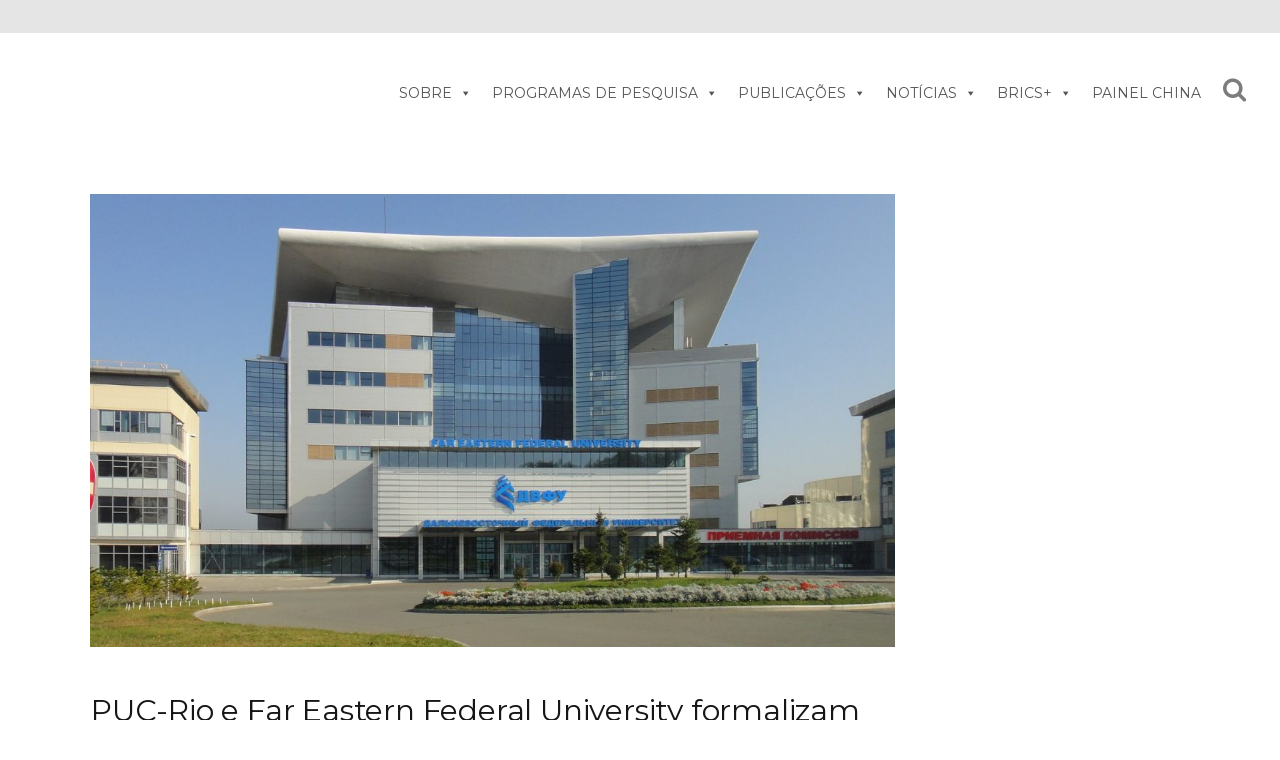

--- FILE ---
content_type: text/html; charset=UTF-8
request_url: https://bricspolicycenter.org/puc-rio-e-far-eastern-federal-university-formalizam-acordo-de-cooperacao-e-intercambios-academicos/
body_size: 101688
content:
<!DOCTYPE html>
<html lang="pt-br">
<head>
	<meta charset="UTF-8" />
			<meta name="viewport" content="width=device-width,initial-scale=1,user-scalable=no">
		<title>PUC-Rio e Far Eastern Federal University formalizam acordo de cooperação e intercâmbios acadêmicos - brq</title>

	
			
				
	<link rel="profile" href="http://gmpg.org/xfn/11" />
	<link rel="pingback" href="https://bricspolicycenter.org/xmlrpc.php" />
	<link rel="shortcut icon" type="image/x-icon" href="https://bricspolicycenter.org/wp-content/uploads/2016/10/bpc_logoico.ico" />
	<link rel="apple-touch-icon" href="https://bricspolicycenter.org/wp-content/uploads/2016/10/bpc_logoico.ico" />
	<!--[if gte IE 9]>
	<style type="text/css">
		.gradient {
			filter: none;
		}
	</style>
	<![endif]-->

	<link href='//fonts.googleapis.com/css?family=Raleway:100,100italic,200,200italic,300,300italic,400,400italic,500,500italic,600,600italic,700,700italic,800,800italic,900,900italic|Crete+Round:100,100italic,200,200italic,300,300italic,400,400italic,500,500italic,600,600italic,700,700italic,800,800italic,900,900italic|Open+Sans:100,100italic,200,200italic,300,300italic,400,400italic,500,500italic,600,600italic,700,700italic,800,800italic,900,900italic|Roboto:100,100italic,200,200italic,300,300italic,400,400italic,500,500italic,600,600italic,700,700italic,800,800italic,900,900italic|Roboto+Condensed:100,100italic,200,200italic,300,300italic,400,400italic,500,500italic,600,600italic,700,700italic,800,800italic,900,900italic|Montserrat:100,100italic,200,200italic,300,300italic,400,400italic,500,500italic,600,600italic,700,700italic,800,800italic,900,900italic&#038;subset=latin,latin-ext' rel='stylesheet' type='text/css' />
<meta name='robots' content='index, follow, max-image-preview:large, max-snippet:-1, max-video-preview:-1' />
	<style>img:is([sizes="auto" i], [sizes^="auto," i]) { contain-intrinsic-size: 3000px 1500px }</style>
	<link rel="alternate" hreflang="pt-br" href="https://bricspolicycenter.org/puc-rio-e-far-eastern-federal-university-formalizam-acordo-de-cooperacao-e-intercambios-academicos/" />
<link rel="alternate" hreflang="x-default" href="https://bricspolicycenter.org/puc-rio-e-far-eastern-federal-university-formalizam-acordo-de-cooperacao-e-intercambios-academicos/" />

	<!-- This site is optimized with the Yoast SEO plugin v24.6 - https://yoast.com/wordpress/plugins/seo/ -->
	<link rel="canonical" href="https://bricspolicycenter.org/puc-rio-e-far-eastern-federal-university-formalizam-acordo-de-cooperacao-e-intercambios-academicos/" />
	<meta property="og:locale" content="pt_BR" />
	<meta property="og:type" content="article" />
	<meta property="og:title" content="PUC-Rio e Far Eastern Federal University formalizam acordo de cooperação e intercâmbios acadêmicos - brq" />
	<meta property="og:description" content="A Pontifícia Universidade Católica do Rio de Janeiro (PUC-Rio) e a Far Eastern Federal University (FEFU-Rússia) formalizaram, no dia 30 de Setembro, o termo de parceria (MOU) que visa desenvolver..." />
	<meta property="og:url" content="https://bricspolicycenter.org/puc-rio-e-far-eastern-federal-university-formalizam-acordo-de-cooperacao-e-intercambios-academicos/" />
	<meta property="og:site_name" content="brq" />
	<meta property="article:published_time" content="2019-10-02T18:56:20+00:00" />
	<meta property="article:modified_time" content="2019-10-03T17:56:54+00:00" />
	<meta property="og:image" content="https://bricspolicycenter.org/wp-content/uploads/2019/10/Far_Eastern_Federal_University_2-1.jpg" />
	<meta property="og:image:width" content="1585" />
	<meta property="og:image:height" content="892" />
	<meta property="og:image:type" content="image/jpeg" />
	<meta name="author" content="claudia" />
	<meta name="twitter:card" content="summary_large_image" />
	<meta name="twitter:label1" content="Escrito por" />
	<meta name="twitter:data1" content="claudia" />
	<meta name="twitter:label2" content="Est. tempo de leitura" />
	<meta name="twitter:data2" content="1 minuto" />
	<script type="application/ld+json" class="yoast-schema-graph">{"@context":"https://schema.org","@graph":[{"@type":"WebPage","@id":"https://bricspolicycenter.org/puc-rio-e-far-eastern-federal-university-formalizam-acordo-de-cooperacao-e-intercambios-academicos/","url":"https://bricspolicycenter.org/puc-rio-e-far-eastern-federal-university-formalizam-acordo-de-cooperacao-e-intercambios-academicos/","name":"PUC-Rio e Far Eastern Federal University formalizam acordo de cooperação e intercâmbios acadêmicos - brq","isPartOf":{"@id":"https://bricspolicycenter.org/en/#website"},"primaryImageOfPage":{"@id":"https://bricspolicycenter.org/puc-rio-e-far-eastern-federal-university-formalizam-acordo-de-cooperacao-e-intercambios-academicos/#primaryimage"},"image":{"@id":"https://bricspolicycenter.org/puc-rio-e-far-eastern-federal-university-formalizam-acordo-de-cooperacao-e-intercambios-academicos/#primaryimage"},"thumbnailUrl":"https://bricspolicycenter.org/wp-content/uploads/2019/10/Far_Eastern_Federal_University_2-1.jpg","datePublished":"2019-10-02T18:56:20+00:00","dateModified":"2019-10-03T17:56:54+00:00","author":{"@id":"https://bricspolicycenter.org/en/#/schema/person/fd1294cc2c1b7f63bf62fbf420197e46"},"breadcrumb":{"@id":"https://bricspolicycenter.org/puc-rio-e-far-eastern-federal-university-formalizam-acordo-de-cooperacao-e-intercambios-academicos/#breadcrumb"},"inLanguage":"pt-BR","potentialAction":[{"@type":"ReadAction","target":["https://bricspolicycenter.org/puc-rio-e-far-eastern-federal-university-formalizam-acordo-de-cooperacao-e-intercambios-academicos/"]}]},{"@type":"ImageObject","inLanguage":"pt-BR","@id":"https://bricspolicycenter.org/puc-rio-e-far-eastern-federal-university-formalizam-acordo-de-cooperacao-e-intercambios-academicos/#primaryimage","url":"https://bricspolicycenter.org/wp-content/uploads/2019/10/Far_Eastern_Federal_University_2-1.jpg","contentUrl":"https://bricspolicycenter.org/wp-content/uploads/2019/10/Far_Eastern_Federal_University_2-1.jpg","width":1585,"height":892},{"@type":"BreadcrumbList","@id":"https://bricspolicycenter.org/puc-rio-e-far-eastern-federal-university-formalizam-acordo-de-cooperacao-e-intercambios-academicos/#breadcrumb","itemListElement":[{"@type":"ListItem","position":1,"name":"Início","item":"https://bricspolicycenter.org/"},{"@type":"ListItem","position":2,"name":"PUC-Rio e Far Eastern Federal University formalizam acordo de cooperação e intercâmbios acadêmicos"}]},{"@type":"WebSite","@id":"https://bricspolicycenter.org/en/#website","url":"https://bricspolicycenter.org/en/","name":"brq","description":"Só mais um site WordPress","potentialAction":[{"@type":"SearchAction","target":{"@type":"EntryPoint","urlTemplate":"https://bricspolicycenter.org/en/?s={search_term_string}"},"query-input":{"@type":"PropertyValueSpecification","valueRequired":true,"valueName":"search_term_string"}}],"inLanguage":"pt-BR"},{"@type":"Person","@id":"https://bricspolicycenter.org/en/#/schema/person/fd1294cc2c1b7f63bf62fbf420197e46","name":"claudia","image":{"@type":"ImageObject","inLanguage":"pt-BR","@id":"https://bricspolicycenter.org/en/#/schema/person/image/","url":"https://secure.gravatar.com/avatar/384f41c57793ee1926448caf6f58ada3?s=96&d=mm&r=g","contentUrl":"https://secure.gravatar.com/avatar/384f41c57793ee1926448caf6f58ada3?s=96&d=mm&r=g","caption":"claudia"},"url":"https://bricspolicycenter.org/author/claudia/"}]}</script>
	<!-- / Yoast SEO plugin. -->


<link rel='dns-prefetch' href='//www.googletagmanager.com' />
<link rel="alternate" type="text/calendar" title="brq &raquo; do iCal Feed" href="https://bricspolicycenter.org/eventos/?ical=1" />
<script type="text/javascript">
/* <![CDATA[ */
window._wpemojiSettings = {"baseUrl":"https:\/\/s.w.org\/images\/core\/emoji\/15.0.3\/72x72\/","ext":".png","svgUrl":"https:\/\/s.w.org\/images\/core\/emoji\/15.0.3\/svg\/","svgExt":".svg","source":{"concatemoji":"https:\/\/bricspolicycenter.org\/wp-includes\/js\/wp-emoji-release.min.js?ver=6.7.4"}};
/*! This file is auto-generated */
!function(i,n){var o,s,e;function c(e){try{var t={supportTests:e,timestamp:(new Date).valueOf()};sessionStorage.setItem(o,JSON.stringify(t))}catch(e){}}function p(e,t,n){e.clearRect(0,0,e.canvas.width,e.canvas.height),e.fillText(t,0,0);var t=new Uint32Array(e.getImageData(0,0,e.canvas.width,e.canvas.height).data),r=(e.clearRect(0,0,e.canvas.width,e.canvas.height),e.fillText(n,0,0),new Uint32Array(e.getImageData(0,0,e.canvas.width,e.canvas.height).data));return t.every(function(e,t){return e===r[t]})}function u(e,t,n){switch(t){case"flag":return n(e,"\ud83c\udff3\ufe0f\u200d\u26a7\ufe0f","\ud83c\udff3\ufe0f\u200b\u26a7\ufe0f")?!1:!n(e,"\ud83c\uddfa\ud83c\uddf3","\ud83c\uddfa\u200b\ud83c\uddf3")&&!n(e,"\ud83c\udff4\udb40\udc67\udb40\udc62\udb40\udc65\udb40\udc6e\udb40\udc67\udb40\udc7f","\ud83c\udff4\u200b\udb40\udc67\u200b\udb40\udc62\u200b\udb40\udc65\u200b\udb40\udc6e\u200b\udb40\udc67\u200b\udb40\udc7f");case"emoji":return!n(e,"\ud83d\udc26\u200d\u2b1b","\ud83d\udc26\u200b\u2b1b")}return!1}function f(e,t,n){var r="undefined"!=typeof WorkerGlobalScope&&self instanceof WorkerGlobalScope?new OffscreenCanvas(300,150):i.createElement("canvas"),a=r.getContext("2d",{willReadFrequently:!0}),o=(a.textBaseline="top",a.font="600 32px Arial",{});return e.forEach(function(e){o[e]=t(a,e,n)}),o}function t(e){var t=i.createElement("script");t.src=e,t.defer=!0,i.head.appendChild(t)}"undefined"!=typeof Promise&&(o="wpEmojiSettingsSupports",s=["flag","emoji"],n.supports={everything:!0,everythingExceptFlag:!0},e=new Promise(function(e){i.addEventListener("DOMContentLoaded",e,{once:!0})}),new Promise(function(t){var n=function(){try{var e=JSON.parse(sessionStorage.getItem(o));if("object"==typeof e&&"number"==typeof e.timestamp&&(new Date).valueOf()<e.timestamp+604800&&"object"==typeof e.supportTests)return e.supportTests}catch(e){}return null}();if(!n){if("undefined"!=typeof Worker&&"undefined"!=typeof OffscreenCanvas&&"undefined"!=typeof URL&&URL.createObjectURL&&"undefined"!=typeof Blob)try{var e="postMessage("+f.toString()+"("+[JSON.stringify(s),u.toString(),p.toString()].join(",")+"));",r=new Blob([e],{type:"text/javascript"}),a=new Worker(URL.createObjectURL(r),{name:"wpTestEmojiSupports"});return void(a.onmessage=function(e){c(n=e.data),a.terminate(),t(n)})}catch(e){}c(n=f(s,u,p))}t(n)}).then(function(e){for(var t in e)n.supports[t]=e[t],n.supports.everything=n.supports.everything&&n.supports[t],"flag"!==t&&(n.supports.everythingExceptFlag=n.supports.everythingExceptFlag&&n.supports[t]);n.supports.everythingExceptFlag=n.supports.everythingExceptFlag&&!n.supports.flag,n.DOMReady=!1,n.readyCallback=function(){n.DOMReady=!0}}).then(function(){return e}).then(function(){var e;n.supports.everything||(n.readyCallback(),(e=n.source||{}).concatemoji?t(e.concatemoji):e.wpemoji&&e.twemoji&&(t(e.twemoji),t(e.wpemoji)))}))}((window,document),window._wpemojiSettings);
/* ]]> */
</script>
<style id='wp-emoji-styles-inline-css' type='text/css'>

	img.wp-smiley, img.emoji {
		display: inline !important;
		border: none !important;
		box-shadow: none !important;
		height: 1em !important;
		width: 1em !important;
		margin: 0 0.07em !important;
		vertical-align: -0.1em !important;
		background: none !important;
		padding: 0 !important;
	}
</style>
<link rel='stylesheet' id='wp-block-library-css' href='https://bricspolicycenter.org/wp-includes/css/dist/block-library/style.min.css?ver=6.7.4' type='text/css' media='all' />
<style id='pdfemb-pdf-embedder-viewer-style-inline-css' type='text/css'>
.wp-block-pdfemb-pdf-embedder-viewer{max-width:none}

</style>
<style id='powerpress-player-block-style-inline-css' type='text/css'>


</style>
<link rel='stylesheet' id='awsm-ead-public-css' href='https://bricspolicycenter.org/wp-content/plugins/embed-any-document/css/embed-public.min.css?ver=2.7.6' type='text/css' media='all' />
<style id='classic-theme-styles-inline-css' type='text/css'>
/*! This file is auto-generated */
.wp-block-button__link{color:#fff;background-color:#32373c;border-radius:9999px;box-shadow:none;text-decoration:none;padding:calc(.667em + 2px) calc(1.333em + 2px);font-size:1.125em}.wp-block-file__button{background:#32373c;color:#fff;text-decoration:none}
</style>
<style id='global-styles-inline-css' type='text/css'>
:root{--wp--preset--aspect-ratio--square: 1;--wp--preset--aspect-ratio--4-3: 4/3;--wp--preset--aspect-ratio--3-4: 3/4;--wp--preset--aspect-ratio--3-2: 3/2;--wp--preset--aspect-ratio--2-3: 2/3;--wp--preset--aspect-ratio--16-9: 16/9;--wp--preset--aspect-ratio--9-16: 9/16;--wp--preset--color--black: #000000;--wp--preset--color--cyan-bluish-gray: #abb8c3;--wp--preset--color--white: #ffffff;--wp--preset--color--pale-pink: #f78da7;--wp--preset--color--vivid-red: #cf2e2e;--wp--preset--color--luminous-vivid-orange: #ff6900;--wp--preset--color--luminous-vivid-amber: #fcb900;--wp--preset--color--light-green-cyan: #7bdcb5;--wp--preset--color--vivid-green-cyan: #00d084;--wp--preset--color--pale-cyan-blue: #8ed1fc;--wp--preset--color--vivid-cyan-blue: #0693e3;--wp--preset--color--vivid-purple: #9b51e0;--wp--preset--gradient--vivid-cyan-blue-to-vivid-purple: linear-gradient(135deg,rgba(6,147,227,1) 0%,rgb(155,81,224) 100%);--wp--preset--gradient--light-green-cyan-to-vivid-green-cyan: linear-gradient(135deg,rgb(122,220,180) 0%,rgb(0,208,130) 100%);--wp--preset--gradient--luminous-vivid-amber-to-luminous-vivid-orange: linear-gradient(135deg,rgba(252,185,0,1) 0%,rgba(255,105,0,1) 100%);--wp--preset--gradient--luminous-vivid-orange-to-vivid-red: linear-gradient(135deg,rgba(255,105,0,1) 0%,rgb(207,46,46) 100%);--wp--preset--gradient--very-light-gray-to-cyan-bluish-gray: linear-gradient(135deg,rgb(238,238,238) 0%,rgb(169,184,195) 100%);--wp--preset--gradient--cool-to-warm-spectrum: linear-gradient(135deg,rgb(74,234,220) 0%,rgb(151,120,209) 20%,rgb(207,42,186) 40%,rgb(238,44,130) 60%,rgb(251,105,98) 80%,rgb(254,248,76) 100%);--wp--preset--gradient--blush-light-purple: linear-gradient(135deg,rgb(255,206,236) 0%,rgb(152,150,240) 100%);--wp--preset--gradient--blush-bordeaux: linear-gradient(135deg,rgb(254,205,165) 0%,rgb(254,45,45) 50%,rgb(107,0,62) 100%);--wp--preset--gradient--luminous-dusk: linear-gradient(135deg,rgb(255,203,112) 0%,rgb(199,81,192) 50%,rgb(65,88,208) 100%);--wp--preset--gradient--pale-ocean: linear-gradient(135deg,rgb(255,245,203) 0%,rgb(182,227,212) 50%,rgb(51,167,181) 100%);--wp--preset--gradient--electric-grass: linear-gradient(135deg,rgb(202,248,128) 0%,rgb(113,206,126) 100%);--wp--preset--gradient--midnight: linear-gradient(135deg,rgb(2,3,129) 0%,rgb(40,116,252) 100%);--wp--preset--font-size--small: 13px;--wp--preset--font-size--medium: 20px;--wp--preset--font-size--large: 36px;--wp--preset--font-size--x-large: 42px;--wp--preset--spacing--20: 0.44rem;--wp--preset--spacing--30: 0.67rem;--wp--preset--spacing--40: 1rem;--wp--preset--spacing--50: 1.5rem;--wp--preset--spacing--60: 2.25rem;--wp--preset--spacing--70: 3.38rem;--wp--preset--spacing--80: 5.06rem;--wp--preset--shadow--natural: 6px 6px 9px rgba(0, 0, 0, 0.2);--wp--preset--shadow--deep: 12px 12px 50px rgba(0, 0, 0, 0.4);--wp--preset--shadow--sharp: 6px 6px 0px rgba(0, 0, 0, 0.2);--wp--preset--shadow--outlined: 6px 6px 0px -3px rgba(255, 255, 255, 1), 6px 6px rgba(0, 0, 0, 1);--wp--preset--shadow--crisp: 6px 6px 0px rgba(0, 0, 0, 1);}:where(.is-layout-flex){gap: 0.5em;}:where(.is-layout-grid){gap: 0.5em;}body .is-layout-flex{display: flex;}.is-layout-flex{flex-wrap: wrap;align-items: center;}.is-layout-flex > :is(*, div){margin: 0;}body .is-layout-grid{display: grid;}.is-layout-grid > :is(*, div){margin: 0;}:where(.wp-block-columns.is-layout-flex){gap: 2em;}:where(.wp-block-columns.is-layout-grid){gap: 2em;}:where(.wp-block-post-template.is-layout-flex){gap: 1.25em;}:where(.wp-block-post-template.is-layout-grid){gap: 1.25em;}.has-black-color{color: var(--wp--preset--color--black) !important;}.has-cyan-bluish-gray-color{color: var(--wp--preset--color--cyan-bluish-gray) !important;}.has-white-color{color: var(--wp--preset--color--white) !important;}.has-pale-pink-color{color: var(--wp--preset--color--pale-pink) !important;}.has-vivid-red-color{color: var(--wp--preset--color--vivid-red) !important;}.has-luminous-vivid-orange-color{color: var(--wp--preset--color--luminous-vivid-orange) !important;}.has-luminous-vivid-amber-color{color: var(--wp--preset--color--luminous-vivid-amber) !important;}.has-light-green-cyan-color{color: var(--wp--preset--color--light-green-cyan) !important;}.has-vivid-green-cyan-color{color: var(--wp--preset--color--vivid-green-cyan) !important;}.has-pale-cyan-blue-color{color: var(--wp--preset--color--pale-cyan-blue) !important;}.has-vivid-cyan-blue-color{color: var(--wp--preset--color--vivid-cyan-blue) !important;}.has-vivid-purple-color{color: var(--wp--preset--color--vivid-purple) !important;}.has-black-background-color{background-color: var(--wp--preset--color--black) !important;}.has-cyan-bluish-gray-background-color{background-color: var(--wp--preset--color--cyan-bluish-gray) !important;}.has-white-background-color{background-color: var(--wp--preset--color--white) !important;}.has-pale-pink-background-color{background-color: var(--wp--preset--color--pale-pink) !important;}.has-vivid-red-background-color{background-color: var(--wp--preset--color--vivid-red) !important;}.has-luminous-vivid-orange-background-color{background-color: var(--wp--preset--color--luminous-vivid-orange) !important;}.has-luminous-vivid-amber-background-color{background-color: var(--wp--preset--color--luminous-vivid-amber) !important;}.has-light-green-cyan-background-color{background-color: var(--wp--preset--color--light-green-cyan) !important;}.has-vivid-green-cyan-background-color{background-color: var(--wp--preset--color--vivid-green-cyan) !important;}.has-pale-cyan-blue-background-color{background-color: var(--wp--preset--color--pale-cyan-blue) !important;}.has-vivid-cyan-blue-background-color{background-color: var(--wp--preset--color--vivid-cyan-blue) !important;}.has-vivid-purple-background-color{background-color: var(--wp--preset--color--vivid-purple) !important;}.has-black-border-color{border-color: var(--wp--preset--color--black) !important;}.has-cyan-bluish-gray-border-color{border-color: var(--wp--preset--color--cyan-bluish-gray) !important;}.has-white-border-color{border-color: var(--wp--preset--color--white) !important;}.has-pale-pink-border-color{border-color: var(--wp--preset--color--pale-pink) !important;}.has-vivid-red-border-color{border-color: var(--wp--preset--color--vivid-red) !important;}.has-luminous-vivid-orange-border-color{border-color: var(--wp--preset--color--luminous-vivid-orange) !important;}.has-luminous-vivid-amber-border-color{border-color: var(--wp--preset--color--luminous-vivid-amber) !important;}.has-light-green-cyan-border-color{border-color: var(--wp--preset--color--light-green-cyan) !important;}.has-vivid-green-cyan-border-color{border-color: var(--wp--preset--color--vivid-green-cyan) !important;}.has-pale-cyan-blue-border-color{border-color: var(--wp--preset--color--pale-cyan-blue) !important;}.has-vivid-cyan-blue-border-color{border-color: var(--wp--preset--color--vivid-cyan-blue) !important;}.has-vivid-purple-border-color{border-color: var(--wp--preset--color--vivid-purple) !important;}.has-vivid-cyan-blue-to-vivid-purple-gradient-background{background: var(--wp--preset--gradient--vivid-cyan-blue-to-vivid-purple) !important;}.has-light-green-cyan-to-vivid-green-cyan-gradient-background{background: var(--wp--preset--gradient--light-green-cyan-to-vivid-green-cyan) !important;}.has-luminous-vivid-amber-to-luminous-vivid-orange-gradient-background{background: var(--wp--preset--gradient--luminous-vivid-amber-to-luminous-vivid-orange) !important;}.has-luminous-vivid-orange-to-vivid-red-gradient-background{background: var(--wp--preset--gradient--luminous-vivid-orange-to-vivid-red) !important;}.has-very-light-gray-to-cyan-bluish-gray-gradient-background{background: var(--wp--preset--gradient--very-light-gray-to-cyan-bluish-gray) !important;}.has-cool-to-warm-spectrum-gradient-background{background: var(--wp--preset--gradient--cool-to-warm-spectrum) !important;}.has-blush-light-purple-gradient-background{background: var(--wp--preset--gradient--blush-light-purple) !important;}.has-blush-bordeaux-gradient-background{background: var(--wp--preset--gradient--blush-bordeaux) !important;}.has-luminous-dusk-gradient-background{background: var(--wp--preset--gradient--luminous-dusk) !important;}.has-pale-ocean-gradient-background{background: var(--wp--preset--gradient--pale-ocean) !important;}.has-electric-grass-gradient-background{background: var(--wp--preset--gradient--electric-grass) !important;}.has-midnight-gradient-background{background: var(--wp--preset--gradient--midnight) !important;}.has-small-font-size{font-size: var(--wp--preset--font-size--small) !important;}.has-medium-font-size{font-size: var(--wp--preset--font-size--medium) !important;}.has-large-font-size{font-size: var(--wp--preset--font-size--large) !important;}.has-x-large-font-size{font-size: var(--wp--preset--font-size--x-large) !important;}
:where(.wp-block-post-template.is-layout-flex){gap: 1.25em;}:where(.wp-block-post-template.is-layout-grid){gap: 1.25em;}
:where(.wp-block-columns.is-layout-flex){gap: 2em;}:where(.wp-block-columns.is-layout-grid){gap: 2em;}
:root :where(.wp-block-pullquote){font-size: 1.5em;line-height: 1.6;}
</style>
<link rel='stylesheet' id='contact-form-7-css' href='https://bricspolicycenter.org/wp-content/plugins/contact-form-7/includes/css/styles.css?ver=6.0.4' type='text/css' media='all' />
<link rel='stylesheet' id='lana-downloads-manager-css' href='https://bricspolicycenter.org/wp-content/plugins/lana-downloads-manager//assets/css/lana-downloads-manager.css?ver=1.10.0' type='text/css' media='all' />
<link rel='stylesheet' id='profiler-what-slowing-down-css' href='https://bricspolicycenter.org/wp-content/plugins/profiler-what-slowing-down/public/css/which-plugin-slowing-down-public.css?ver=1.0.0' type='text/css' media='all' />
<link rel='stylesheet' id='searchandfilter-css' href='https://bricspolicycenter.org/wp-content/plugins/search-filter/style.css?ver=1' type='text/css' media='all' />
<link rel='stylesheet' id='wpml-legacy-dropdown-0-css' href='https://bricspolicycenter.org/wp-content/plugins/sitepress-multilingual-cms/templates/language-switchers/legacy-dropdown/style.min.css?ver=1' type='text/css' media='all' />
<style id='wpml-legacy-dropdown-0-inline-css' type='text/css'>
.wpml-ls-statics-shortcode_actions{background-color:#eeeeee;}.wpml-ls-statics-shortcode_actions, .wpml-ls-statics-shortcode_actions .wpml-ls-sub-menu, .wpml-ls-statics-shortcode_actions a {border-color:#cdcdcd;}.wpml-ls-statics-shortcode_actions a, .wpml-ls-statics-shortcode_actions .wpml-ls-sub-menu a, .wpml-ls-statics-shortcode_actions .wpml-ls-sub-menu a:link, .wpml-ls-statics-shortcode_actions li:not(.wpml-ls-current-language) .wpml-ls-link, .wpml-ls-statics-shortcode_actions li:not(.wpml-ls-current-language) .wpml-ls-link:link {color:#444444;background-color:#ffffff;}.wpml-ls-statics-shortcode_actions a, .wpml-ls-statics-shortcode_actions .wpml-ls-sub-menu a:hover,.wpml-ls-statics-shortcode_actions .wpml-ls-sub-menu a:focus, .wpml-ls-statics-shortcode_actions .wpml-ls-sub-menu a:link:hover, .wpml-ls-statics-shortcode_actions .wpml-ls-sub-menu a:link:focus {color:#000000;background-color:#eeeeee;}.wpml-ls-statics-shortcode_actions .wpml-ls-current-language > a {color:#444444;background-color:#ffffff;}.wpml-ls-statics-shortcode_actions .wpml-ls-current-language:hover>a, .wpml-ls-statics-shortcode_actions .wpml-ls-current-language>a:focus {color:#000000;background-color:#eeeeee;}
</style>
<link rel='stylesheet' id='wpml-legacy-vertical-list-0-css' href='https://bricspolicycenter.org/wp-content/plugins/sitepress-multilingual-cms/templates/language-switchers/legacy-list-vertical/style.min.css?ver=1' type='text/css' media='all' />
<style id='wpml-legacy-vertical-list-0-inline-css' type='text/css'>
.header_top #lang_sel>ul>li>a:after, .header_top #lang_sel_click>ul>li>a:after { border-top: 0!important; } js-wpml-ls-item-toggle wpml-ls-item-toggle lang_sel_sel icl-pt-br { }
</style>
<link rel='stylesheet' id='megamenu-css' href='https://bricspolicycenter.org/wp-content/uploads/maxmegamenu/style_pt-br.css?ver=739002' type='text/css' media='all' />
<link rel='stylesheet' id='dashicons-css' href='https://bricspolicycenter.org/wp-includes/css/dashicons.min.css?ver=6.7.4' type='text/css' media='all' />
<link rel='stylesheet' id='qode_default_style-css' href='https://bricspolicycenter.org/wp-content/themes/stockholm/style.css?ver=6.7.4' type='text/css' media='all' />
<link rel='stylesheet' id='qode_stylesheet-css' href='https://bricspolicycenter.org/wp-content/themes/stockholm/css/stylesheet.min.css?ver=6.7.4' type='text/css' media='all' />
<link rel='stylesheet' id='qode_style_dynamic-css' href='https://bricspolicycenter.org/wp-content/themes/stockholm/css/style_dynamic.css?ver=1769521934' type='text/css' media='all' />
<link rel='stylesheet' id='qode_font-awesome-css' href='https://bricspolicycenter.org/wp-content/themes/stockholm/css/font-awesome/css/font-awesome.min.css?ver=6.7.4' type='text/css' media='all' />
<link rel='stylesheet' id='qode_elegant-icons-css' href='https://bricspolicycenter.org/wp-content/themes/stockholm/css/elegant-icons/style.min.css?ver=6.7.4' type='text/css' media='all' />
<link rel='stylesheet' id='qode_linear-icons-css' href='https://bricspolicycenter.org/wp-content/themes/stockholm/css/linear-icons/style.css?ver=6.7.4' type='text/css' media='all' />
<link rel='stylesheet' id='mediaelement-css' href='https://bricspolicycenter.org/wp-includes/js/mediaelement/mediaelementplayer-legacy.min.css?ver=4.2.17' type='text/css' media='all' />
<link rel='stylesheet' id='wp-mediaelement-css' href='https://bricspolicycenter.org/wp-includes/js/mediaelement/wp-mediaelement.min.css?ver=6.7.4' type='text/css' media='all' />
<link rel='stylesheet' id='qode_responsive-css' href='https://bricspolicycenter.org/wp-content/themes/stockholm/css/responsive.min.css?ver=6.7.4' type='text/css' media='all' />
<link rel='stylesheet' id='qode_style_dynamic_responsive-css' href='https://bricspolicycenter.org/wp-content/themes/stockholm/css/style_dynamic_responsive.css?ver=1769521934' type='text/css' media='all' />
<link rel='stylesheet' id='js_composer_front-css' href='https://bricspolicycenter.org/wp-content/plugins/js_composer/assets/css/js_composer.min.css?ver=8.2' type='text/css' media='all' />
<link rel='stylesheet' id='qode_custom_css-css' href='https://bricspolicycenter.org/wp-content/themes/stockholm/css/custom_css.css?ver=1769521934' type='text/css' media='all' />
<link rel='stylesheet' id='qode_mac_stylesheet-css' href='https://bricspolicycenter.org/wp-content/themes/stockholm/css/mac_stylesheet.css?ver=6.7.4' type='text/css' media='all' />
<link rel='stylesheet' id='qode_webkit-css' href='https://bricspolicycenter.org/wp-content/themes/stockholm/css/webkit_stylesheet.css?ver=6.7.4' type='text/css' media='all' />
<link rel='stylesheet' id='fancybox-css' href='https://bricspolicycenter.org/wp-content/plugins/easy-fancybox/fancybox/1.5.4/jquery.fancybox.min.css?ver=6.7.4' type='text/css' media='screen' />
<style id='fancybox-inline-css' type='text/css'>
#fancybox-content{border-color:#ffffff;}#fancybox-title,#fancybox-title-float-main{color:#fff}
</style>
<link rel='stylesheet' id='malinky-ajax-pagination-css' href='https://bricspolicycenter.org/wp-content/plugins/malinky-ajax-pagination/css/style.css' type='text/css' media='all' />
<script type="text/javascript" id="jquery-core-js-extra">
/* <![CDATA[ */
var SDT_DATA = {"ajaxurl":"https:\/\/bricspolicycenter.org\/wp-admin\/admin-ajax.php","siteUrl":"https:\/\/bricspolicycenter.org\/","pluginsUrl":"https:\/\/bricspolicycenter.org\/wp-content\/plugins","isAdmin":""};
/* ]]> */
</script>
<script type="text/javascript" src="https://bricspolicycenter.org/wp-includes/js/jquery/jquery.min.js?ver=3.7.1" id="jquery-core-js"></script>
<script type="text/javascript" src="https://bricspolicycenter.org/wp-includes/js/jquery/jquery-migrate.min.js?ver=3.4.1" id="jquery-migrate-js"></script>
<script type="text/javascript" src="https://bricspolicycenter.org/wp-content/plugins/profiler-what-slowing-down/public/js/which-plugin-slowing-down-public.js?ver=1.0.0" id="profiler-what-slowing-down-js"></script>
<script type="text/javascript" src="https://bricspolicycenter.org/wp-content/plugins/sitepress-multilingual-cms/templates/language-switchers/legacy-dropdown/script.min.js?ver=1" id="wpml-legacy-dropdown-0-js"></script>

<!-- Snippet da tag do Google (gtag.js) adicionado pelo Site Kit -->

<!-- Snippet do Google Analytics adicionado pelo Site Kit -->
<script type="text/javascript" src="https://www.googletagmanager.com/gtag/js?id=GT-T9HZWFC" id="google_gtagjs-js" async></script>
<script type="text/javascript" id="google_gtagjs-js-after">
/* <![CDATA[ */
window.dataLayer = window.dataLayer || [];function gtag(){dataLayer.push(arguments);}
gtag("set","linker",{"domains":["bricspolicycenter.org"]});
gtag("js", new Date());
gtag("set", "developer_id.dZTNiMT", true);
gtag("config", "GT-T9HZWFC", {"googlesitekit_post_author":"claudia"});
/* ]]> */
</script>

<!-- Fim do snippet da tag do Google (gtag.js) adicionado pelo Site Kit -->
<script></script><link rel="https://api.w.org/" href="https://bricspolicycenter.org/wp-json/" /><link rel="alternate" title="JSON" type="application/json" href="https://bricspolicycenter.org/wp-json/wp/v2/posts/10900" /><link rel="EditURI" type="application/rsd+xml" title="RSD" href="https://bricspolicycenter.org/xmlrpc.php?rsd" />
<meta name="generator" content="WordPress 6.7.4" />
<link rel='shortlink' href='https://bricspolicycenter.org/?p=10900' />
<link rel="alternate" title="oEmbed (JSON)" type="application/json+oembed" href="https://bricspolicycenter.org/wp-json/oembed/1.0/embed?url=https%3A%2F%2Fbricspolicycenter.org%2Fpuc-rio-e-far-eastern-federal-university-formalizam-acordo-de-cooperacao-e-intercambios-academicos%2F" />
<link rel="alternate" title="oEmbed (XML)" type="text/xml+oembed" href="https://bricspolicycenter.org/wp-json/oembed/1.0/embed?url=https%3A%2F%2Fbricspolicycenter.org%2Fpuc-rio-e-far-eastern-federal-university-formalizam-acordo-de-cooperacao-e-intercambios-academicos%2F&#038;format=xml" />
<meta name="generator" content="WPML ver:4.6.10 stt:1,43;" />
<meta name="generator" content="Site Kit by Google 1.147.0" />            <script type="text/javascript"><!--
                                function powerpress_pinw(pinw_url){window.open(pinw_url, 'PowerPressPlayer','toolbar=0,status=0,resizable=1,width=460,height=320');	return false;}
                //-->

                // tabnab protection
                window.addEventListener('load', function () {
                    // make all links have rel="noopener noreferrer"
                    document.querySelectorAll('a[target="_blank"]').forEach(link => {
                        link.setAttribute('rel', 'noopener noreferrer');
                    });
                });
            </script>
            <meta name="tec-api-version" content="v1"><meta name="tec-api-origin" content="https://bricspolicycenter.org"><link rel="alternate" href="https://bricspolicycenter.org/wp-json/tribe/events/v1/" /><meta name="generator" content="Powered by WPBakery Page Builder - drag and drop page builder for WordPress."/>
		<style type="text/css" id="wp-custom-css">
			.cs-infos{
	display:none;
}
#eventos .blog_holder.masonry article, #na-midia .blog_holder.masonry article {
    width: 22%;
    min-height: 480px;
}
#ajax-load-more .blog_holder.parceiros article {
    width: 22%;
	margin-left: 1%;
    min-height: 480px;
}
#ajax-load-more .blog_holder.parceiros article .time {
	display:none;
}

#ajax-load-more .blog_holder.masonry article,  #ajax-load-more .blog_holder.masonry .article{
    width: 22%;
    margin-left: 1%;
    min-height: 520px;
    position: relative;
}
.equipe article{
    min-height: 200px !important;
}
#ajax-load-more .blog_holder.masonry article,  #ajax-load-more .blog_holder.masonry .article{
    width: 22%;
    margin-left: 1%;
    min-height: 520px;
    position: relative;
}

#ajax-load-more-2 .blog_holder.masonry article {
    width: 22%;
	margin-left: 1%;
    min-height: 500px;
}

#ajax-load-more-3 .blog_holder.masonry article {
    width: 22%;
	margin-left: 1%;
    min-height: 500px;
}


.lana-download-shortcode A{
	display: inline-block;
	padding: 10px 25px;
	border: 1px solid #000000;
	border-radius: 5px;
	text-align: center;
}
.lana-download-shortcode A .badge{
	display: none;
}

.multi{
	-moz-column-count: 2;
	-moz-column-gap: 2px;
	-webkit-column-count: 2;
	-webkit-column-gap: 2px;
	column-count: 2;
}

.vc_custom_1622041951118 .post_excerpt, .vc_custom_1622041951118 .post_image, .vc_custom_1622041951118 .post_info {
	display: none !important;
}
.vc_custom_1622041951118 ARTICLE {
	min-height: 100px !important;
}
.vc_custom_1622041951118 .post_text_inner {
    padding: 0 !important;
	
}
.blog_holder.masonry.faz div.post.article {
    width: 31% !important;
    margin-left: 1% !important;
    min-height: 320px !important;
    position: relative;
    margin-bottom: 15px;
}
.blog_holder.masonry.faz div.post.article .post_image IMG{
	max-width: 80px;
	
}

.page-id-318 .qbutton {
    font-size: 11px;
    line-height: auto;
    height: auto;
}

.programas .blog_holder.masonry.faz div.post.article {
    min-height: 120px !important;
}
.carousel-inner .slider_content .slide_buttons_holder {
    display: block !important;
}
.q_logo a img {
    height: 60% !important;
	margin-top: 15px;
}
.page-id-319 .blog_holder article {
    height: auto !important;
}		</style>
		<noscript><style> .wpb_animate_when_almost_visible { opacity: 1; }</style></noscript><style type="text/css">/** Mega Menu CSS: fs **/</style>

</head>

<body class="post-template-default single single-post postid-10900 single-format-standard tribe-no-js mega-menu-max-mega-menu-5 mega-menu-top-navigation  select-theme-ver-3.2.2 menu-animation-underline smooth_scroll wpb-js-composer js-comp-ver-8.2 vc_responsive">

<div class="wrapper">
<div class="wrapper_inner">
<!-- Google Analytics start -->
		<script>
			var _gaq = _gaq || [];
			_gaq.push(['_setAccount', 'UA-127146515-1']);
			_gaq.push(['_trackPageview']);

			(function() {
				var ga = document.createElement('script'); ga.type = 'text/javascript'; ga.async = true;
				ga.src = ('https:' == document.location.protocol ? 'https://ssl' : 'http://www') + '.google-analytics.com/ga.js';
				var s = document.getElementsByTagName('script')[0]; s.parentNode.insertBefore(ga, s);
			})();
		</script>
	<!-- Google Analytics end -->

	<header class="page_header scrolled_not_transparent has_top scroll_header_top_area  fixed">
		<div class="header_inner clearfix">

		<div class="header_top_bottom_holder">
					<div class="header_top clearfix" style='' >
										<div class="left">
							<div class="inner">
															</div>
						</div>
						<div class="right">
							<div class="inner">
															</div>
						</div>
									</div>
				<div class="header_bottom clearfix" style='' >
			                    					<div class="header_inner_left">
                        													<div class="mobile_menu_button"><span><i class="fa fa-bars"></i></span></div>
												<div class="logo_wrapper">
							                            							<div class="q_logo">
                                <div style="position: relative; display: inline-block; width: 140px;">
                                    <a href="https://www.puc-rio.br/" target="_blank">
                                       <img class="normal" src="https://bricspolicycenter.org/wp-content/themes/stockholm/img/logo-puc.png" alt="Logo"/>
                                    </a>
                                </div>
                                <div style="position: relative; display: inline-block; width: 190px;">
                                <a href="https://bricspolicycenter.org/">
                                    <img class="normal" src="https://bricspolicycenter.org/wp-content/uploads/2026/01/logo-bpc-color.png" alt="Logo"/>
                                </a></div>
                            </div>
                            						</div>
						                        					</div>
										                                                							<div class="header_inner_right">
								<div class="side_menu_button_wrapper right">
																											<div class="side_menu_button">
																					<a class="search_button fullscreen_search" href="javascript:void(0)">
												<i class="fa fa-search"></i>
											</a>
																																							</div>
								</div>
							</div>
																		<nav class="main_menu drop_down   right">
							<div id="mega-menu-wrap-top-navigation" class="mega-menu-wrap"><div class="mega-menu-toggle"><div class="mega-toggle-blocks-left"></div><div class="mega-toggle-blocks-center"></div><div class="mega-toggle-blocks-right"><div class='mega-toggle-block mega-menu-toggle-block mega-toggle-block-1' id='mega-toggle-block-1' tabindex='0'><span class='mega-toggle-label' role='button' aria-expanded='false'><span class='mega-toggle-label-closed'>MENU</span><span class='mega-toggle-label-open'>MENU</span></span></div></div></div><ul id="mega-menu-top-navigation" class="mega-menu max-mega-menu mega-menu-horizontal mega-no-js" data-event="hover_intent" data-effect="fade_up" data-effect-speed="200" data-effect-mobile="disabled" data-effect-speed-mobile="0" data-mobile-force-width="false" data-second-click="close" data-document-click="collapse" data-vertical-behaviour="standard" data-breakpoint="600" data-unbind="true" data-mobile-state="collapse_all" data-mobile-direction="vertical" data-hover-intent-timeout="300" data-hover-intent-interval="100"><li class='mega-menu-item mega-menu-item-type-custom mega-menu-item-object-custom mega-menu-item-has-children mega-align-bottom-left mega-menu-flyout mega-menu-item-3466' id='mega-menu-item-3466'><a class="mega-menu-link" aria-expanded="false" tabindex="0">SOBRE<span class="mega-indicator"></span></a>
<ul class="mega-sub-menu">
<li class='mega-menu-item mega-menu-item-type-custom mega-menu-item-object-custom mega-menu-item-507' id='mega-menu-item-507'><a class="mega-menu-link" href="https://bricspolicycenter.org/sobre/#o-brics-policy-center">O BRICS Policy Center</a></li><li class='mega-menu-item mega-menu-item-type-custom mega-menu-item-object-custom mega-menu-item-503' id='mega-menu-item-503'><a class="mega-menu-link" href="https://bricspolicycenter.org/sobre/#missao">Missão</a></li><li class='mega-menu-item mega-menu-item-type-custom mega-menu-item-object-custom mega-menu-item-508' id='mega-menu-item-508'><a class="mega-menu-link" href="https://bricspolicycenter.org/parceiros-brics">Parceiros</a></li><li class='mega-menu-item mega-menu-item-type-custom mega-menu-item-object-custom mega-menu-item-509' id='mega-menu-item-509'><a class="mega-menu-link" href="https://bricspolicycenter.org/equipe">Equipe</a></li><li class='mega-menu-item mega-menu-item-type-custom mega-menu-item-object-custom mega-menu-item-has-children mega-menu-item-6041' id='mega-menu-item-6041'><a class="mega-menu-link" href="#" aria-expanded="false">Fellowship<span class="mega-indicator"></span></a>
	<ul class="mega-sub-menu">
<li class='mega-menu-item mega-menu-item-type-post_type mega-menu-item-object-page mega-menu-item-366' id='mega-menu-item-366'><a class="mega-menu-link" href="https://bricspolicycenter.org/fellowship/faq/">FAQ</a></li><li class='mega-menu-item mega-menu-item-type-post_type mega-menu-item-object-page mega-menu-item-367' id='mega-menu-item-367'><a class="mega-menu-link" href="https://bricspolicycenter.org/fellowship/rede-de-fellows/">Rede de Fellows</a></li>	</ul>
</li><li class='mega-menu-item mega-menu-item-type-custom mega-menu-item-object-custom mega-menu-item-has-children mega-menu-item-9390' id='mega-menu-item-9390'><a class="mega-menu-link" href="#" aria-expanded="false">Estágio voluntário<span class="mega-indicator"></span></a>
	<ul class="mega-sub-menu">
<li class='mega-menu-item mega-menu-item-type-custom mega-menu-item-object-custom mega-menu-item-9391' id='mega-menu-item-9391'><a class="mega-menu-link" href="https://bricspolicycenter.org/faq-internship">Sobre o programa</a></li>	</ul>
</li><li class='mega-menu-item mega-menu-item-type-custom mega-menu-item-object-custom mega-menu-item-4105' id='mega-menu-item-4105'><a class="mega-menu-link" href="http://mapi.iri.puc-rio.br/">Mestrado Profissional</a></li></ul>
</li><li class='mega-menu-item mega-menu-item-type-custom mega-menu-item-object-custom mega-menu-item-has-children mega-align-bottom-left mega-menu-flyout mega-menu-item-746' id='mega-menu-item-746'><a class="mega-menu-link" aria-expanded="false" tabindex="0">PROGRAMAS DE PESQUISA<span class="mega-indicator"></span></a>
<ul class="mega-sub-menu">
<li class='mega-menu-item mega-menu-item-type-post_type mega-menu-item-object-programas mega-menu-item-has-children mega-menu-item-2483' id='mega-menu-item-2483'><a class="mega-menu-link" href="https://bricspolicycenter.org/programs/brics-urbe/" aria-expanded="false">BRICS-Urbe<span class="mega-indicator"></span></a>
	<ul class="mega-sub-menu">
<li class='mega-menu-item mega-menu-item-type-custom mega-menu-item-object-custom mega-menu-item-3779' id='mega-menu-item-3779'><a class="mega-menu-link" href="https://bricspolicycenter.org/programs/brics-urbe/#sobre">Sobre</a></li><li class='mega-menu-item mega-menu-item-type-custom mega-menu-item-object-custom mega-menu-item-has-children mega-menu-item-6073' id='mega-menu-item-6073'><a class="mega-menu-link" href="https://bricspolicycenter.org/programs/brics-urbe/#projetos" aria-expanded="false">Projetos<span class="mega-indicator"></span></a>
		<ul class="mega-sub-menu">
<li class='mega-menu-item mega-menu-item-type-custom mega-menu-item-object-custom mega-menu-item-has-children mega-menu-item-6082' id='mega-menu-item-6082'><a class="mega-menu-link" href="#" aria-expanded="false">Direito à Cidade<span class="mega-indicator"></span></a>
			<ul class="mega-sub-menu">
<li class='mega-menu-item mega-menu-item-type-custom mega-menu-item-object-custom mega-menu-item-6221' id='mega-menu-item-6221'><a class="mega-menu-link" href="https://bricspolicycenter.org/projetos/direito-a-cidade-nas-favelas">Nas Favelas</a></li><li class='mega-menu-item mega-menu-item-type-custom mega-menu-item-object-custom mega-menu-item-6223' id='mega-menu-item-6223'><a class="mega-menu-link" href="https://bricspolicycenter.org/projetos/direito-a-cidade-nas-cidades-brics">Nas Cidades-BRICS</a></li>			</ul>
</li><li class='mega-menu-item mega-menu-item-type-custom mega-menu-item-object-custom mega-menu-item-6085' id='mega-menu-item-6085'><a class="mega-menu-link" href="https://bricspolicycenter.org/projetos/os-brics-e-o-combate-a-desigualdade">BRICS e combate à Desigualdade</a></li><li class='mega-menu-item mega-menu-item-type-custom mega-menu-item-object-custom mega-menu-item-6083' id='mega-menu-item-6083'><a class="mega-menu-link" href="https://bricspolicycenter.org/projetos/cidades-brics">Cidades-BRICS</a></li><li class='mega-menu-item mega-menu-item-type-custom mega-menu-item-object-custom mega-menu-item-6084' id='mega-menu-item-6084'><a class="mega-menu-link" href="https://bricspolicycenter.org/projetos/rio20">Rio + 20</a></li>		</ul>
</li><li class='mega-menu-item mega-menu-item-type-custom mega-menu-item-object-custom mega-menu-item-3723' id='mega-menu-item-3723'><a class="mega-menu-link" href="https://bricspolicycenter.org/programs/brics-urbe/#publicacoes">Publicações</a></li><li class='mega-menu-item mega-menu-item-type-custom mega-menu-item-object-custom mega-menu-item-3781' id='mega-menu-item-3781'><a class="mega-menu-link" href="https://bricspolicycenter.org/programs/brics-urbe/#equipe">Equipe</a></li>	</ul>
</li><li class='mega-menu-item mega-menu-item-type-custom mega-menu-item-object-custom mega-menu-item-has-children mega-menu-item-23035' id='mega-menu-item-23035'><a class="mega-menu-link" href="https://bricspolicycenter.org/programs/participatory-and-intersectional-monitoring-and-evaluation-hub-prime/" aria-expanded="false">PRIME Hub<span class="mega-indicator"></span></a>
	<ul class="mega-sub-menu">
<li class='mega-menu-item mega-menu-item-type-custom mega-menu-item-object-custom mega-menu-item-24359' id='mega-menu-item-24359'><a class="mega-menu-link" href="https://bricspolicycenter.org/programs/participatory-and-intersectional-monitoring-and-evaluation-hub-prime/">Sobre</a></li><li class='mega-menu-item mega-menu-item-type-custom mega-menu-item-object-custom mega-menu-item-24360' id='mega-menu-item-24360'><a class="mega-menu-link" href="https://bricspolicycenter.org/programs/participatory-and-intersectional-monitoring-and-evaluation-hub-prime/#publicacoes">Publicações</a></li><li class='mega-menu-item mega-menu-item-type-custom mega-menu-item-object-custom mega-menu-item-24361' id='mega-menu-item-24361'><a class="mega-menu-link" href="https://bricspolicycenter.org/programs/participatory-and-intersectional-monitoring-and-evaluation-hub-prime/#equipe">Equipe</a></li>	</ul>
</li><li class='mega-menu-item mega-menu-item-type-post_type mega-menu-item-object-programas mega-menu-item-has-children mega-menu-item-943' id='mega-menu-item-943'><a class="mega-menu-link" href="https://bricspolicycenter.org/programs/gsum/" aria-expanded="false">GSUM<span class="mega-indicator"></span></a>
	<ul class="mega-sub-menu">
<li class='mega-menu-item mega-menu-item-type-custom mega-menu-item-object-custom mega-menu-item-2233' id='mega-menu-item-2233'><a class="mega-menu-link" href="https://bricspolicycenter.org/programs/gsum/#o-gsum">Sobre</a></li><li class='mega-menu-item mega-menu-item-type-custom mega-menu-item-object-custom mega-menu-item-6450' id='mega-menu-item-6450'><a class="mega-menu-link" href="https://bricspolicycenter.org/programs/gsum/#pesquisa">Áreas de pesquisa</a></li><li class='mega-menu-item mega-menu-item-type-custom mega-menu-item-object-custom mega-menu-item-has-children mega-menu-item-909' id='mega-menu-item-909'><a class="mega-menu-link" href="https://bricspolicycenter.org/programs/gsum/#publicacoes" aria-expanded="false">Publicações<span class="mega-indicator"></span></a>
		<ul class="mega-sub-menu">
<li class='mega-menu-item mega-menu-item-type-custom mega-menu-item-object-custom mega-menu-item-5908' id='mega-menu-item-5908'><a class="mega-menu-link" href="https://bricspolicycenter.org/programs/gsum/#publicacoes">Policy Briefs</a></li><li class='mega-menu-item mega-menu-item-type-custom mega-menu-item-object-custom mega-menu-item-6125' id='mega-menu-item-6125'><a class="mega-menu-link" href="https://bricspolicycenter.org/publicacoes_/radar/radar-gsum/">Radar GSUM</a></li><li class='mega-menu-item mega-menu-item-type-custom mega-menu-item-object-custom mega-menu-item-2234' id='mega-menu-item-2234'><a class="mega-menu-link" href="https://bricspolicycenter.org/publicacoes_/material-de-ensino/">Material de Ensino</a></li>		</ul>
</li><li class='mega-menu-item mega-menu-item-type-custom mega-menu-item-object-custom mega-menu-item-2230' id='mega-menu-item-2230'><a title="Eventos" class="mega-menu-link" href="https://bricspolicycenter.org/programs/gsum/#eventos">Eventos</a></li><li class='mega-menu-item mega-menu-item-type-custom mega-menu-item-object-custom mega-menu-item-908' id='mega-menu-item-908'><a class="mega-menu-link" href="https://bricspolicycenter.org/programs/gsum/#equipe">Equipe</a></li>	</ul>
</li><li class='mega-menu-item mega-menu-item-type-custom mega-menu-item-object-custom mega-menu-item-has-children mega-menu-item-18148' id='mega-menu-item-18148'><a class="mega-menu-link" href="https://bricspolicycenter.org/programas/g20/" aria-expanded="false">G20<span class="mega-indicator"></span></a>
	<ul class="mega-sub-menu">
<li class='mega-menu-item mega-menu-item-type-custom mega-menu-item-object-custom mega-menu-item-24363' id='mega-menu-item-24363'><a class="mega-menu-link" href="https://bricspolicycenter.org/programs/g20/">Sobre</a></li><li class='mega-menu-item mega-menu-item-type-custom mega-menu-item-object-custom mega-menu-item-24364' id='mega-menu-item-24364'><a class="mega-menu-link" href="https://bricspolicycenter.org/programs/g20/#publicacoes">Publicações</a></li><li class='mega-menu-item mega-menu-item-type-custom mega-menu-item-object-custom mega-menu-item-24368' id='mega-menu-item-24368'><a class="mega-menu-link" href="https://bricspolicycenter.org/programs/g20/#equipe">Equipe</a></li><li class='mega-menu-item mega-menu-item-type-custom mega-menu-item-object-custom mega-menu-item-24369' id='mega-menu-item-24369'><a class="mega-menu-link" href="https://bricspolicycenter.org/programs/g20/#eventos">Eventos</a></li>	</ul>
</li><li class='mega-menu-item mega-menu-item-type-custom mega-menu-item-object-custom mega-menu-item-has-children mega-menu-item-4440' id='mega-menu-item-4440'><a class="mega-menu-link" href="https://bricspolicycenter.org/programas/programa-inovacao-e-governanca-do-desenvolvimento-pigd" aria-expanded="false">Inovação e Governança do Desenvolvimento<span class="mega-indicator"></span></a>
	<ul class="mega-sub-menu">
<li class='mega-menu-item mega-menu-item-type-custom mega-menu-item-object-custom mega-menu-item-6519' id='mega-menu-item-6519'><a class="mega-menu-link" href="https://bricspolicycenter.org/programas/programa-inovacao-e-governanca/#sobre">Sobre</a></li><li class='mega-menu-item mega-menu-item-type-custom mega-menu-item-object-custom mega-menu-item-6520' id='mega-menu-item-6520'><a class="mega-menu-link" href="https://bricspolicycenter.org/programas/programa-inovacao-e-governanca/#publicacoes">Publicações</a></li><li class='mega-menu-item mega-menu-item-type-custom mega-menu-item-object-custom mega-menu-item-6522' id='mega-menu-item-6522'><a class="mega-menu-link" href="https://bricspolicycenter.org/programas/programa-inovacao-e-governanca/#equipe">Equipe</a></li>	</ul>
</li><li class='mega-menu-item mega-menu-item-type-post_type mega-menu-item-object-programas mega-menu-item-has-children mega-menu-item-941' id='mega-menu-item-941'><a class="mega-menu-link" href="https://bricspolicycenter.org/programs/lacid/" aria-expanded="false">LACID<span class="mega-indicator"></span></a>
	<ul class="mega-sub-menu">
<li class='mega-menu-item mega-menu-item-type-custom mega-menu-item-object-custom mega-menu-item-6099' id='mega-menu-item-6099'><a class="mega-menu-link" href="https://bricspolicycenter.org/programas/lacid/#sobre">Sobre</a></li><li class='mega-menu-item mega-menu-item-type-custom mega-menu-item-object-custom mega-menu-item-has-children mega-menu-item-3213' id='mega-menu-item-3213'><a class="mega-menu-link" href="https://bricspolicycenter.org/programas/lacid/#projetos" aria-expanded="false">Projetos<span class="mega-indicator"></span></a>
		<ul class="mega-sub-menu">
<li class='mega-menu-item mega-menu-item-type-custom mega-menu-item-object-custom mega-menu-item-22169' id='mega-menu-item-22169'><a class="mega-menu-link" href="https://bricspolicycenter.org/projects/industrializacao-no-sul-global/">Industrialização no Sul Global</a></li><li class='mega-menu-item mega-menu-item-type-post_type mega-menu-item-object-projetos mega-menu-item-2482' id='mega-menu-item-2482'><a class="mega-menu-link" href="https://bricspolicycenter.org/projects/dialogos-da-cooperacao-sul-sul/">Diálogos para Coop. Internacional</a></li><li class='mega-menu-item mega-menu-item-type-custom mega-menu-item-object-custom mega-menu-item-3782' id='mega-menu-item-3782'><a class="mega-menu-link" href="https://bricspolicycenter.org/projetos/o-financiamento-do-desenvolvimento-e-protecao-socioambiental-na-america-latina-e-caribe">Financiamento para o Desenvolvimento</a></li><li class='mega-menu-item mega-menu-item-type-custom mega-menu-item-object-custom mega-menu-item-8871' id='mega-menu-item-8871'><a class="mega-menu-link" href="https://bricspolicycenter.org/projetos/china/">Investimentos Chineses na AL</a></li><li class='mega-menu-item mega-menu-item-type-post_type mega-menu-item-object-projetos mega-menu-item-has-children mega-menu-item-1198' id='mega-menu-item-1198'><a class="mega-menu-link" href="https://bricspolicycenter.org/projects/bancos-multilaterais-de-desenvolvimento/" aria-expanded="false">Bancos de Desenvolvimento<span class="mega-indicator"></span></a>
			<ul class="mega-sub-menu">
<li class='mega-menu-item mega-menu-item-type-custom mega-menu-item-object-custom mega-menu-item-9080' id='mega-menu-item-9080'><a class="mega-menu-link" href="https://bricspolicycenter.org/caixas-de-ferramentas-bancos/">Caixas de Ferramentas Bancos</a></li>			</ul>
</li>		</ul>
</li><li class='mega-menu-item mega-menu-item-type-custom mega-menu-item-object-custom mega-menu-item-2239' id='mega-menu-item-2239'><a class="mega-menu-link" href="https://bricspolicycenter.org/programas/lacid/#publicacoes">Publicações</a></li><li class='mega-menu-item mega-menu-item-type-custom mega-menu-item-object-custom mega-menu-item-2247' id='mega-menu-item-2247'><a class="mega-menu-link" href="https://bricspolicycenter.org/programas/lacid/#eventos">Eventos</a></li><li class='mega-menu-item mega-menu-item-type-custom mega-menu-item-object-custom mega-menu-item-2249' id='mega-menu-item-2249'><a class="mega-menu-link" href="https://bricspolicycenter.org/programas/lacid/#equipe">Equipe</a></li>	</ul>
</li><li class='mega-menu-item mega-menu-item-type-post_type mega-menu-item-object-programas mega-menu-item-has-children mega-menu-item-948' id='mega-menu-item-948'><a class="mega-menu-link" href="https://bricspolicycenter.org/programs/plataforma-socioambiental/" aria-expanded="false">Plataforma Socioambiental<span class="mega-indicator"></span></a>
	<ul class="mega-sub-menu">
<li class='mega-menu-item mega-menu-item-type-custom mega-menu-item-object-custom mega-menu-item-916' id='mega-menu-item-916'><a class="mega-menu-link" href="https://bricspolicycenter.org/programs/plataforma-socioambiental/#a-plataforma-socioambiental">Sobre</a></li><li class='mega-menu-item mega-menu-item-type-custom mega-menu-item-object-custom mega-menu-item-has-children mega-menu-item-917' id='mega-menu-item-917'><a class="mega-menu-link" href="https://bricspolicycenter.org/programs/plataforma-socioambiental/#projetos" aria-expanded="false">Projetos<span class="mega-indicator"></span></a>
		<ul class="mega-sub-menu">
<li class='mega-menu-item mega-menu-item-type-custom mega-menu-item-object-custom mega-menu-item-7308' id='mega-menu-item-7308'><a class="mega-menu-link" href="https://bricspolicycenter.org/projetos/governanca-policentrica/">Governança Policêntrica</a></li><li class='mega-menu-item mega-menu-item-type-custom mega-menu-item-object-custom mega-menu-item-7309' id='mega-menu-item-7309'><a class="mega-menu-link" href="https://bricspolicycenter.org/projects/ambicao-climatica-brics">Ambição Climática dos Países do BRICS</a></li><li class='mega-menu-item mega-menu-item-type-post_type mega-menu-item-object-projetos mega-menu-item-993' id='mega-menu-item-993'><a class="mega-menu-link" href="https://bricspolicycenter.org/projects/brics-e-clima/">BRICS e Clima</a></li>		</ul>
</li><li class='mega-menu-item mega-menu-item-type-custom mega-menu-item-object-custom mega-menu-item-918' id='mega-menu-item-918'><a class="mega-menu-link" href="https://bricspolicycenter.org/programs/plataforma-socioambiental/#publicacoes">Publicações</a></li><li class='mega-menu-item mega-menu-item-type-custom mega-menu-item-object-custom mega-menu-item-919' id='mega-menu-item-919'><a class="mega-menu-link" href="https://bricspolicycenter.org/programs/plataforma-socioambiental/#equipe">Equipe</a></li>	</ul>
</li><li class='mega-menu-item mega-menu-item-type-custom mega-menu-item-object-custom mega-menu-item-has-children mega-menu-item-22335' id='mega-menu-item-22335'><a class="mega-menu-link" href="https://bricspolicycenter.org/programs/abordagens-criticas-ao-desenvolvimento-acd/" aria-expanded="false">Abordagens Críticas ao Desenvolvimento<span class="mega-indicator"></span></a>
	<ul class="mega-sub-menu">
<li class='mega-menu-item mega-menu-item-type-custom mega-menu-item-object-custom mega-menu-item-24372' id='mega-menu-item-24372'><a class="mega-menu-link" href="https://bricspolicycenter.org/programs/abordagens-criticas-ao-desenvolvimento-acd/">Sobre</a></li><li class='mega-menu-item mega-menu-item-type-custom mega-menu-item-object-custom mega-menu-item-24373' id='mega-menu-item-24373'><a class="mega-menu-link" href="https://bricspolicycenter.org/programs/abordagens-criticas-ao-desenvolvimento-acd/#publicacoes">Publicações</a></li><li class='mega-menu-item mega-menu-item-type-custom mega-menu-item-object-custom mega-menu-item-24374' id='mega-menu-item-24374'><a class="mega-menu-link" href="https://bricspolicycenter.org/programs/abordagens-criticas-ao-desenvolvimento-acd/#eventos">Eventos</a></li><li class='mega-menu-item mega-menu-item-type-custom mega-menu-item-object-custom mega-menu-item-24375' id='mega-menu-item-24375'><a class="mega-menu-link" href="https://bricspolicycenter.org/programs/abordagens-criticas-ao-desenvolvimento-acd/#equipe">Equipe</a></li>	</ul>
</li><li class='mega-menu-item mega-menu-item-type-post_type mega-menu-item-object-projetos mega-menu-item-has-children mega-menu-item-14227' id='mega-menu-item-14227'><a class="mega-menu-link" href="https://bricspolicycenter.org/projects/a-economia-politica-das-relacoes-sul-sul/" aria-expanded="false">A economia política das relações Sul-Sul<span class="mega-indicator"></span></a>
	<ul class="mega-sub-menu">
<li class='mega-menu-item mega-menu-item-type-custom mega-menu-item-object-custom mega-menu-item-24376' id='mega-menu-item-24376'><a class="mega-menu-link" href="https://bricspolicycenter.org/projects/a-economia-politica-das-relacoes-sul-sul/">Sobre</a></li><li class='mega-menu-item mega-menu-item-type-custom mega-menu-item-object-custom mega-menu-item-24377' id='mega-menu-item-24377'><a class="mega-menu-link" href="https://bricspolicycenter.org/projects/a-economia-politica-das-relacoes-sul-sul/#publicacoes">Publicações</a></li>	</ul>
</li><li class='mega-menu-item mega-menu-item-type-custom mega-menu-item-object-custom mega-menu-item-has-children mega-menu-item-14639' id='mega-menu-item-14639'><a class="mega-menu-link" href="https://bricspolicycenter.org/programas/ensured/" aria-expanded="false">Ensured<span class="mega-indicator"></span></a>
	<ul class="mega-sub-menu">
<li class='mega-menu-item mega-menu-item-type-custom mega-menu-item-object-custom mega-menu-item-24378' id='mega-menu-item-24378'><a class="mega-menu-link" href="https://bricspolicycenter.org/programs/ensured/">Sobre</a></li><li class='mega-menu-item mega-menu-item-type-custom mega-menu-item-object-custom mega-menu-item-24379' id='mega-menu-item-24379'><a class="mega-menu-link" href="https://bricspolicycenter.org/programs/ensured/#publicacoes">Publicações</a></li><li class='mega-menu-item mega-menu-item-type-custom mega-menu-item-object-custom mega-menu-item-24380' id='mega-menu-item-24380'><a class="mega-menu-link" href="https://bricspolicycenter.org/programs/ensured/#equipe">Equipe</a></li>	</ul>
</li><li class='mega-menu-item mega-menu-item-type-custom mega-menu-item-object-custom mega-menu-item-has-children mega-menu-item-7198' id='mega-menu-item-7198'><a class="mega-menu-link" href="#" aria-expanded="false">Programas Finalizados<span class="mega-indicator"></span></a>
	<ul class="mega-sub-menu">
<li class='mega-menu-item mega-menu-item-type-custom mega-menu-item-object-custom mega-menu-item-has-children mega-menu-item-9586' id='mega-menu-item-9586'><a class="mega-menu-link" href="https://bricspolicycenter.org/programas/seed-seguranca-e-desenvolvimento-no-sul-global/" aria-expanded="false">SEED<span class="mega-indicator"></span></a>
		<ul class="mega-sub-menu">
<li class='mega-menu-item mega-menu-item-type-custom mega-menu-item-object-custom mega-menu-item-9590' id='mega-menu-item-9590'><a class="mega-menu-link" href="https://bricspolicycenter.org/programas/seed-seguranca-e-desenvolvimento-no-sul-global/#sobre">Sobre</a></li><li class='mega-menu-item mega-menu-item-type-custom mega-menu-item-object-custom mega-menu-item-9587' id='mega-menu-item-9587'><a class="mega-menu-link" href="https://bricspolicycenter.org/programas/seed-seguranca-e-desenvolvimento-no-sul-global/#publicacoes">Publicações</a></li><li class='mega-menu-item mega-menu-item-type-custom mega-menu-item-object-custom mega-menu-item-9588' id='mega-menu-item-9588'><a class="mega-menu-link" href="https://bricspolicycenter.org/programas/seed-seguranca-e-desenvolvimento-no-sul-global/#eventos">Eventos</a></li><li class='mega-menu-item mega-menu-item-type-custom mega-menu-item-object-custom mega-menu-item-9589' id='mega-menu-item-9589'><a class="mega-menu-link" href="https://bricspolicycenter.org/programas/seed-seguranca-e-desenvolvimento-no-sul-global/#equipe">Equipe</a></li>		</ul>
</li><li class='mega-menu-item mega-menu-item-type-custom mega-menu-item-object-custom mega-menu-item-12223' id='mega-menu-item-12223'><a class="mega-menu-link" href="https://bricspolicycenter.org/projetos/tackling-modern-slavery/">Pesquisa em Escravidão Contemporânea</a></li><li class='mega-menu-item mega-menu-item-type-post_type mega-menu-item-object-programas mega-menu-item-940' id='mega-menu-item-940'><a class="mega-menu-link" href="https://bricspolicycenter.org/programs/politica-nuclear-brasileira/">Política Nuclear Brasileira</a></li>	</ul>
</li></ul>
</li><li class='mega-menu-item mega-menu-item-type-custom mega-menu-item-object-custom mega-menu-item-has-children mega-align-bottom-left mega-menu-flyout mega-menu-item-745' id='mega-menu-item-745'><a class="mega-menu-link" aria-expanded="false" tabindex="0">PUBLICAÇÕES<span class="mega-indicator"></span></a>
<ul class="mega-sub-menu">
<li class='mega-menu-item mega-menu-item-type-taxonomy mega-menu-item-object-category mega-menu-item-812' id='mega-menu-item-812'><a class="mega-menu-link" href="https://bricspolicycenter.org/publicacoes-pt/bpc-policy-brief/">BPC Policy Brief</a></li><li class='mega-menu-item mega-menu-item-type-taxonomy mega-menu-item-object-category mega-menu-item-2074' id='mega-menu-item-2074'><a class="mega-menu-link" href="https://bricspolicycenter.org/publicacoes-pt/bpc-paper/">BPC Paper</a></li><li class='mega-menu-item mega-menu-item-type-taxonomy mega-menu-item-object-category mega-menu-item-2076' id='mega-menu-item-2076'><a class="mega-menu-link" href="https://bricspolicycenter.org/publicacoes-pt/fact-sheet/">Fact Sheet</a></li><li class='mega-menu-item mega-menu-item-type-taxonomy mega-menu-item-object-category mega-menu-item-2068' id='mega-menu-item-2068'><a class="mega-menu-link" href="https://bricspolicycenter.org/publicacoes-pt/radar/">Radar</a></li><li class='mega-menu-item mega-menu-item-type-custom mega-menu-item-object-custom mega-menu-item-12939' id='mega-menu-item-12939'><a class="mega-menu-link" href="https://bricspolicycenter.org/blog/">Blog</a></li><li class='mega-menu-item mega-menu-item-type-post_type mega-menu-item-object-page mega-menu-item-550' id='mega-menu-item-550'><a class="mega-menu-link" href="https://bricspolicycenter.org/pesquisa/">Publicações por tema</a></li></ul>
</li><li class='mega-menu-item mega-menu-item-type-custom mega-menu-item-object-custom mega-menu-item-has-children mega-align-bottom-left mega-menu-flyout mega-menu-item-3426' id='mega-menu-item-3426'><a class="mega-menu-link" aria-expanded="false" tabindex="0">NOTÍCIAS<span class="mega-indicator"></span></a>
<ul class="mega-sub-menu">
<li class='mega-menu-item mega-menu-item-type-post_type mega-menu-item-object-page mega-menu-item-22197' id='mega-menu-item-22197'><a class="mega-menu-link" href="https://bricspolicycenter.org/eventos-2/">Eventos</a></li><li class='mega-menu-item mega-menu-item-type-post_type mega-menu-item-object-page mega-menu-item-2152' id='mega-menu-item-2152'><a class="mega-menu-link" href="https://bricspolicycenter.org/noticias/">Notícias do BPC</a></li><li class='mega-menu-item mega-menu-item-type-custom mega-menu-item-object-custom mega-menu-item-1862' id='mega-menu-item-1862'><a class="mega-menu-link" href="https://bricspolicycenter.org/imprensa">BPC na Imprensa</a></li><li class='mega-menu-item mega-menu-item-type-custom mega-menu-item-object-custom mega-menu-item-6027' id='mega-menu-item-6027'><a class="mega-menu-link" href="https://bricspolicycenter.org/newsletters-anteriores">Newsletter</a></li></ul>
</li><li class='mega-menu-item mega-menu-item-type-custom mega-menu-item-object-custom mega-menu-item-has-children mega-align-bottom-left mega-menu-flyout mega-menu-item-22059' id='mega-menu-item-22059'><a class="mega-menu-link" href="/programs/brics-plus/" aria-expanded="false" tabindex="0">BRICS+<span class="mega-indicator"></span></a>
<ul class="mega-sub-menu">
<li class='mega-menu-item mega-menu-item-type-custom mega-menu-item-object-custom mega-menu-item-22923' id='mega-menu-item-22923'><a class="mega-menu-link" href="/programs/brics-plus/">BRICS+ em Diálogo</a></li><li class='mega-menu-item mega-menu-item-type-custom mega-menu-item-object-custom mega-menu-item-2703' id='mega-menu-item-2703'><a class="mega-menu-link" href="https://bricspolicycenter.org/programas/brics/#sobre-o-brics">Bloco BRICS</a></li><li class='mega-menu-item mega-menu-item-type-post_type mega-menu-item-object-projetos mega-menu-item-2485' id='mega-menu-item-2485'><a class="mega-menu-link" href="https://bricspolicycenter.org/projects/brics-data/">Cúpulas dos BRICS</a></li><li class='mega-menu-item mega-menu-item-type-post_type mega-menu-item-object-page mega-menu-item-14674' id='mega-menu-item-14674'><a class="mega-menu-link" href="https://bricspolicycenter.org/o-brics-policy-center-no-forum-de-partidos-politicos-think-tanks-e-sociedade-civil-dos-brics/">Fórum da Sociedade Civil</a></li><li class='mega-menu-item mega-menu-item-type-custom mega-menu-item-object-custom mega-menu-item-22601' id='mega-menu-item-22601'><a class="mega-menu-link" href="https://bricspolicycenter.org/conselho-thinktanks-brics/">Conselho de Think Tanks</a></li></ul>
</li><li class='mega-menu-item mega-menu-item-type-custom mega-menu-item-object-custom mega-align-bottom-left mega-menu-flyout mega-menu-item-11323' id='mega-menu-item-11323'><a class="mega-menu-link" href="https://www.bricspolicycenter.org/painelchina/index.php?&#038;lg=pt" tabindex="0">PAINEL CHINA</a></li></ul></div>						</nav>
												                        											<nav class="mobile_menu">
							<div id="mega-menu-wrap-top-navigation" class="mega-menu-wrap"><div class="mega-menu-toggle"><div class="mega-toggle-blocks-left"></div><div class="mega-toggle-blocks-center"></div><div class="mega-toggle-blocks-right"><div class='mega-toggle-block mega-menu-toggle-block mega-toggle-block-1' id='mega-toggle-block-1' tabindex='0'><span class='mega-toggle-label' role='button' aria-expanded='false'><span class='mega-toggle-label-closed'>MENU</span><span class='mega-toggle-label-open'>MENU</span></span></div></div></div><ul id="mega-menu-top-navigation" class="mega-menu max-mega-menu mega-menu-horizontal mega-no-js" data-event="hover_intent" data-effect="fade_up" data-effect-speed="200" data-effect-mobile="disabled" data-effect-speed-mobile="0" data-mobile-force-width="false" data-second-click="close" data-document-click="collapse" data-vertical-behaviour="standard" data-breakpoint="600" data-unbind="true" data-mobile-state="collapse_all" data-mobile-direction="vertical" data-hover-intent-timeout="300" data-hover-intent-interval="100"><li class='mega-menu-item mega-menu-item-type-custom mega-menu-item-object-custom mega-menu-item-has-children mega-align-bottom-left mega-menu-flyout mega-menu-item-3466' id='mega-menu-item-3466'><a class="mega-menu-link" aria-expanded="false" tabindex="0">SOBRE<span class="mega-indicator"></span></a>
<ul class="mega-sub-menu">
<li class='mega-menu-item mega-menu-item-type-custom mega-menu-item-object-custom mega-menu-item-507' id='mega-menu-item-507'><a class="mega-menu-link" href="https://bricspolicycenter.org/sobre/#o-brics-policy-center">O BRICS Policy Center</a></li><li class='mega-menu-item mega-menu-item-type-custom mega-menu-item-object-custom mega-menu-item-503' id='mega-menu-item-503'><a class="mega-menu-link" href="https://bricspolicycenter.org/sobre/#missao">Missão</a></li><li class='mega-menu-item mega-menu-item-type-custom mega-menu-item-object-custom mega-menu-item-508' id='mega-menu-item-508'><a class="mega-menu-link" href="https://bricspolicycenter.org/parceiros-brics">Parceiros</a></li><li class='mega-menu-item mega-menu-item-type-custom mega-menu-item-object-custom mega-menu-item-509' id='mega-menu-item-509'><a class="mega-menu-link" href="https://bricspolicycenter.org/equipe">Equipe</a></li><li class='mega-menu-item mega-menu-item-type-custom mega-menu-item-object-custom mega-menu-item-has-children mega-menu-item-6041' id='mega-menu-item-6041'><a class="mega-menu-link" href="#" aria-expanded="false">Fellowship<span class="mega-indicator"></span></a>
	<ul class="mega-sub-menu">
<li class='mega-menu-item mega-menu-item-type-post_type mega-menu-item-object-page mega-menu-item-366' id='mega-menu-item-366'><a class="mega-menu-link" href="https://bricspolicycenter.org/fellowship/faq/">FAQ</a></li><li class='mega-menu-item mega-menu-item-type-post_type mega-menu-item-object-page mega-menu-item-367' id='mega-menu-item-367'><a class="mega-menu-link" href="https://bricspolicycenter.org/fellowship/rede-de-fellows/">Rede de Fellows</a></li>	</ul>
</li><li class='mega-menu-item mega-menu-item-type-custom mega-menu-item-object-custom mega-menu-item-has-children mega-menu-item-9390' id='mega-menu-item-9390'><a class="mega-menu-link" href="#" aria-expanded="false">Estágio voluntário<span class="mega-indicator"></span></a>
	<ul class="mega-sub-menu">
<li class='mega-menu-item mega-menu-item-type-custom mega-menu-item-object-custom mega-menu-item-9391' id='mega-menu-item-9391'><a class="mega-menu-link" href="https://bricspolicycenter.org/faq-internship">Sobre o programa</a></li>	</ul>
</li><li class='mega-menu-item mega-menu-item-type-custom mega-menu-item-object-custom mega-menu-item-4105' id='mega-menu-item-4105'><a class="mega-menu-link" href="http://mapi.iri.puc-rio.br/">Mestrado Profissional</a></li></ul>
</li><li class='mega-menu-item mega-menu-item-type-custom mega-menu-item-object-custom mega-menu-item-has-children mega-align-bottom-left mega-menu-flyout mega-menu-item-746' id='mega-menu-item-746'><a class="mega-menu-link" aria-expanded="false" tabindex="0">PROGRAMAS DE PESQUISA<span class="mega-indicator"></span></a>
<ul class="mega-sub-menu">
<li class='mega-menu-item mega-menu-item-type-post_type mega-menu-item-object-programas mega-menu-item-has-children mega-menu-item-2483' id='mega-menu-item-2483'><a class="mega-menu-link" href="https://bricspolicycenter.org/programs/brics-urbe/" aria-expanded="false">BRICS-Urbe<span class="mega-indicator"></span></a>
	<ul class="mega-sub-menu">
<li class='mega-menu-item mega-menu-item-type-custom mega-menu-item-object-custom mega-menu-item-3779' id='mega-menu-item-3779'><a class="mega-menu-link" href="https://bricspolicycenter.org/programs/brics-urbe/#sobre">Sobre</a></li><li class='mega-menu-item mega-menu-item-type-custom mega-menu-item-object-custom mega-menu-item-has-children mega-menu-item-6073' id='mega-menu-item-6073'><a class="mega-menu-link" href="https://bricspolicycenter.org/programs/brics-urbe/#projetos" aria-expanded="false">Projetos<span class="mega-indicator"></span></a>
		<ul class="mega-sub-menu">
<li class='mega-menu-item mega-menu-item-type-custom mega-menu-item-object-custom mega-menu-item-has-children mega-menu-item-6082' id='mega-menu-item-6082'><a class="mega-menu-link" href="#" aria-expanded="false">Direito à Cidade<span class="mega-indicator"></span></a>
			<ul class="mega-sub-menu">
<li class='mega-menu-item mega-menu-item-type-custom mega-menu-item-object-custom mega-menu-item-6221' id='mega-menu-item-6221'><a class="mega-menu-link" href="https://bricspolicycenter.org/projetos/direito-a-cidade-nas-favelas">Nas Favelas</a></li><li class='mega-menu-item mega-menu-item-type-custom mega-menu-item-object-custom mega-menu-item-6223' id='mega-menu-item-6223'><a class="mega-menu-link" href="https://bricspolicycenter.org/projetos/direito-a-cidade-nas-cidades-brics">Nas Cidades-BRICS</a></li>			</ul>
</li><li class='mega-menu-item mega-menu-item-type-custom mega-menu-item-object-custom mega-menu-item-6085' id='mega-menu-item-6085'><a class="mega-menu-link" href="https://bricspolicycenter.org/projetos/os-brics-e-o-combate-a-desigualdade">BRICS e combate à Desigualdade</a></li><li class='mega-menu-item mega-menu-item-type-custom mega-menu-item-object-custom mega-menu-item-6083' id='mega-menu-item-6083'><a class="mega-menu-link" href="https://bricspolicycenter.org/projetos/cidades-brics">Cidades-BRICS</a></li><li class='mega-menu-item mega-menu-item-type-custom mega-menu-item-object-custom mega-menu-item-6084' id='mega-menu-item-6084'><a class="mega-menu-link" href="https://bricspolicycenter.org/projetos/rio20">Rio + 20</a></li>		</ul>
</li><li class='mega-menu-item mega-menu-item-type-custom mega-menu-item-object-custom mega-menu-item-3723' id='mega-menu-item-3723'><a class="mega-menu-link" href="https://bricspolicycenter.org/programs/brics-urbe/#publicacoes">Publicações</a></li><li class='mega-menu-item mega-menu-item-type-custom mega-menu-item-object-custom mega-menu-item-3781' id='mega-menu-item-3781'><a class="mega-menu-link" href="https://bricspolicycenter.org/programs/brics-urbe/#equipe">Equipe</a></li>	</ul>
</li><li class='mega-menu-item mega-menu-item-type-custom mega-menu-item-object-custom mega-menu-item-has-children mega-menu-item-23035' id='mega-menu-item-23035'><a class="mega-menu-link" href="https://bricspolicycenter.org/programs/participatory-and-intersectional-monitoring-and-evaluation-hub-prime/" aria-expanded="false">PRIME Hub<span class="mega-indicator"></span></a>
	<ul class="mega-sub-menu">
<li class='mega-menu-item mega-menu-item-type-custom mega-menu-item-object-custom mega-menu-item-24359' id='mega-menu-item-24359'><a class="mega-menu-link" href="https://bricspolicycenter.org/programs/participatory-and-intersectional-monitoring-and-evaluation-hub-prime/">Sobre</a></li><li class='mega-menu-item mega-menu-item-type-custom mega-menu-item-object-custom mega-menu-item-24360' id='mega-menu-item-24360'><a class="mega-menu-link" href="https://bricspolicycenter.org/programs/participatory-and-intersectional-monitoring-and-evaluation-hub-prime/#publicacoes">Publicações</a></li><li class='mega-menu-item mega-menu-item-type-custom mega-menu-item-object-custom mega-menu-item-24361' id='mega-menu-item-24361'><a class="mega-menu-link" href="https://bricspolicycenter.org/programs/participatory-and-intersectional-monitoring-and-evaluation-hub-prime/#equipe">Equipe</a></li>	</ul>
</li><li class='mega-menu-item mega-menu-item-type-post_type mega-menu-item-object-programas mega-menu-item-has-children mega-menu-item-943' id='mega-menu-item-943'><a class="mega-menu-link" href="https://bricspolicycenter.org/programs/gsum/" aria-expanded="false">GSUM<span class="mega-indicator"></span></a>
	<ul class="mega-sub-menu">
<li class='mega-menu-item mega-menu-item-type-custom mega-menu-item-object-custom mega-menu-item-2233' id='mega-menu-item-2233'><a class="mega-menu-link" href="https://bricspolicycenter.org/programs/gsum/#o-gsum">Sobre</a></li><li class='mega-menu-item mega-menu-item-type-custom mega-menu-item-object-custom mega-menu-item-6450' id='mega-menu-item-6450'><a class="mega-menu-link" href="https://bricspolicycenter.org/programs/gsum/#pesquisa">Áreas de pesquisa</a></li><li class='mega-menu-item mega-menu-item-type-custom mega-menu-item-object-custom mega-menu-item-has-children mega-menu-item-909' id='mega-menu-item-909'><a class="mega-menu-link" href="https://bricspolicycenter.org/programs/gsum/#publicacoes" aria-expanded="false">Publicações<span class="mega-indicator"></span></a>
		<ul class="mega-sub-menu">
<li class='mega-menu-item mega-menu-item-type-custom mega-menu-item-object-custom mega-menu-item-5908' id='mega-menu-item-5908'><a class="mega-menu-link" href="https://bricspolicycenter.org/programs/gsum/#publicacoes">Policy Briefs</a></li><li class='mega-menu-item mega-menu-item-type-custom mega-menu-item-object-custom mega-menu-item-6125' id='mega-menu-item-6125'><a class="mega-menu-link" href="https://bricspolicycenter.org/publicacoes_/radar/radar-gsum/">Radar GSUM</a></li><li class='mega-menu-item mega-menu-item-type-custom mega-menu-item-object-custom mega-menu-item-2234' id='mega-menu-item-2234'><a class="mega-menu-link" href="https://bricspolicycenter.org/publicacoes_/material-de-ensino/">Material de Ensino</a></li>		</ul>
</li><li class='mega-menu-item mega-menu-item-type-custom mega-menu-item-object-custom mega-menu-item-2230' id='mega-menu-item-2230'><a title="Eventos" class="mega-menu-link" href="https://bricspolicycenter.org/programs/gsum/#eventos">Eventos</a></li><li class='mega-menu-item mega-menu-item-type-custom mega-menu-item-object-custom mega-menu-item-908' id='mega-menu-item-908'><a class="mega-menu-link" href="https://bricspolicycenter.org/programs/gsum/#equipe">Equipe</a></li>	</ul>
</li><li class='mega-menu-item mega-menu-item-type-custom mega-menu-item-object-custom mega-menu-item-has-children mega-menu-item-18148' id='mega-menu-item-18148'><a class="mega-menu-link" href="https://bricspolicycenter.org/programas/g20/" aria-expanded="false">G20<span class="mega-indicator"></span></a>
	<ul class="mega-sub-menu">
<li class='mega-menu-item mega-menu-item-type-custom mega-menu-item-object-custom mega-menu-item-24363' id='mega-menu-item-24363'><a class="mega-menu-link" href="https://bricspolicycenter.org/programs/g20/">Sobre</a></li><li class='mega-menu-item mega-menu-item-type-custom mega-menu-item-object-custom mega-menu-item-24364' id='mega-menu-item-24364'><a class="mega-menu-link" href="https://bricspolicycenter.org/programs/g20/#publicacoes">Publicações</a></li><li class='mega-menu-item mega-menu-item-type-custom mega-menu-item-object-custom mega-menu-item-24368' id='mega-menu-item-24368'><a class="mega-menu-link" href="https://bricspolicycenter.org/programs/g20/#equipe">Equipe</a></li><li class='mega-menu-item mega-menu-item-type-custom mega-menu-item-object-custom mega-menu-item-24369' id='mega-menu-item-24369'><a class="mega-menu-link" href="https://bricspolicycenter.org/programs/g20/#eventos">Eventos</a></li>	</ul>
</li><li class='mega-menu-item mega-menu-item-type-custom mega-menu-item-object-custom mega-menu-item-has-children mega-menu-item-4440' id='mega-menu-item-4440'><a class="mega-menu-link" href="https://bricspolicycenter.org/programas/programa-inovacao-e-governanca-do-desenvolvimento-pigd" aria-expanded="false">Inovação e Governança do Desenvolvimento<span class="mega-indicator"></span></a>
	<ul class="mega-sub-menu">
<li class='mega-menu-item mega-menu-item-type-custom mega-menu-item-object-custom mega-menu-item-6519' id='mega-menu-item-6519'><a class="mega-menu-link" href="https://bricspolicycenter.org/programas/programa-inovacao-e-governanca/#sobre">Sobre</a></li><li class='mega-menu-item mega-menu-item-type-custom mega-menu-item-object-custom mega-menu-item-6520' id='mega-menu-item-6520'><a class="mega-menu-link" href="https://bricspolicycenter.org/programas/programa-inovacao-e-governanca/#publicacoes">Publicações</a></li><li class='mega-menu-item mega-menu-item-type-custom mega-menu-item-object-custom mega-menu-item-6522' id='mega-menu-item-6522'><a class="mega-menu-link" href="https://bricspolicycenter.org/programas/programa-inovacao-e-governanca/#equipe">Equipe</a></li>	</ul>
</li><li class='mega-menu-item mega-menu-item-type-post_type mega-menu-item-object-programas mega-menu-item-has-children mega-menu-item-941' id='mega-menu-item-941'><a class="mega-menu-link" href="https://bricspolicycenter.org/programs/lacid/" aria-expanded="false">LACID<span class="mega-indicator"></span></a>
	<ul class="mega-sub-menu">
<li class='mega-menu-item mega-menu-item-type-custom mega-menu-item-object-custom mega-menu-item-6099' id='mega-menu-item-6099'><a class="mega-menu-link" href="https://bricspolicycenter.org/programas/lacid/#sobre">Sobre</a></li><li class='mega-menu-item mega-menu-item-type-custom mega-menu-item-object-custom mega-menu-item-has-children mega-menu-item-3213' id='mega-menu-item-3213'><a class="mega-menu-link" href="https://bricspolicycenter.org/programas/lacid/#projetos" aria-expanded="false">Projetos<span class="mega-indicator"></span></a>
		<ul class="mega-sub-menu">
<li class='mega-menu-item mega-menu-item-type-custom mega-menu-item-object-custom mega-menu-item-22169' id='mega-menu-item-22169'><a class="mega-menu-link" href="https://bricspolicycenter.org/projects/industrializacao-no-sul-global/">Industrialização no Sul Global</a></li><li class='mega-menu-item mega-menu-item-type-post_type mega-menu-item-object-projetos mega-menu-item-2482' id='mega-menu-item-2482'><a class="mega-menu-link" href="https://bricspolicycenter.org/projects/dialogos-da-cooperacao-sul-sul/">Diálogos para Coop. Internacional</a></li><li class='mega-menu-item mega-menu-item-type-custom mega-menu-item-object-custom mega-menu-item-3782' id='mega-menu-item-3782'><a class="mega-menu-link" href="https://bricspolicycenter.org/projetos/o-financiamento-do-desenvolvimento-e-protecao-socioambiental-na-america-latina-e-caribe">Financiamento para o Desenvolvimento</a></li><li class='mega-menu-item mega-menu-item-type-custom mega-menu-item-object-custom mega-menu-item-8871' id='mega-menu-item-8871'><a class="mega-menu-link" href="https://bricspolicycenter.org/projetos/china/">Investimentos Chineses na AL</a></li><li class='mega-menu-item mega-menu-item-type-post_type mega-menu-item-object-projetos mega-menu-item-has-children mega-menu-item-1198' id='mega-menu-item-1198'><a class="mega-menu-link" href="https://bricspolicycenter.org/projects/bancos-multilaterais-de-desenvolvimento/" aria-expanded="false">Bancos de Desenvolvimento<span class="mega-indicator"></span></a>
			<ul class="mega-sub-menu">
<li class='mega-menu-item mega-menu-item-type-custom mega-menu-item-object-custom mega-menu-item-9080' id='mega-menu-item-9080'><a class="mega-menu-link" href="https://bricspolicycenter.org/caixas-de-ferramentas-bancos/">Caixas de Ferramentas Bancos</a></li>			</ul>
</li>		</ul>
</li><li class='mega-menu-item mega-menu-item-type-custom mega-menu-item-object-custom mega-menu-item-2239' id='mega-menu-item-2239'><a class="mega-menu-link" href="https://bricspolicycenter.org/programas/lacid/#publicacoes">Publicações</a></li><li class='mega-menu-item mega-menu-item-type-custom mega-menu-item-object-custom mega-menu-item-2247' id='mega-menu-item-2247'><a class="mega-menu-link" href="https://bricspolicycenter.org/programas/lacid/#eventos">Eventos</a></li><li class='mega-menu-item mega-menu-item-type-custom mega-menu-item-object-custom mega-menu-item-2249' id='mega-menu-item-2249'><a class="mega-menu-link" href="https://bricspolicycenter.org/programas/lacid/#equipe">Equipe</a></li>	</ul>
</li><li class='mega-menu-item mega-menu-item-type-post_type mega-menu-item-object-programas mega-menu-item-has-children mega-menu-item-948' id='mega-menu-item-948'><a class="mega-menu-link" href="https://bricspolicycenter.org/programs/plataforma-socioambiental/" aria-expanded="false">Plataforma Socioambiental<span class="mega-indicator"></span></a>
	<ul class="mega-sub-menu">
<li class='mega-menu-item mega-menu-item-type-custom mega-menu-item-object-custom mega-menu-item-916' id='mega-menu-item-916'><a class="mega-menu-link" href="https://bricspolicycenter.org/programs/plataforma-socioambiental/#a-plataforma-socioambiental">Sobre</a></li><li class='mega-menu-item mega-menu-item-type-custom mega-menu-item-object-custom mega-menu-item-has-children mega-menu-item-917' id='mega-menu-item-917'><a class="mega-menu-link" href="https://bricspolicycenter.org/programs/plataforma-socioambiental/#projetos" aria-expanded="false">Projetos<span class="mega-indicator"></span></a>
		<ul class="mega-sub-menu">
<li class='mega-menu-item mega-menu-item-type-custom mega-menu-item-object-custom mega-menu-item-7308' id='mega-menu-item-7308'><a class="mega-menu-link" href="https://bricspolicycenter.org/projetos/governanca-policentrica/">Governança Policêntrica</a></li><li class='mega-menu-item mega-menu-item-type-custom mega-menu-item-object-custom mega-menu-item-7309' id='mega-menu-item-7309'><a class="mega-menu-link" href="https://bricspolicycenter.org/projects/ambicao-climatica-brics">Ambição Climática dos Países do BRICS</a></li><li class='mega-menu-item mega-menu-item-type-post_type mega-menu-item-object-projetos mega-menu-item-993' id='mega-menu-item-993'><a class="mega-menu-link" href="https://bricspolicycenter.org/projects/brics-e-clima/">BRICS e Clima</a></li>		</ul>
</li><li class='mega-menu-item mega-menu-item-type-custom mega-menu-item-object-custom mega-menu-item-918' id='mega-menu-item-918'><a class="mega-menu-link" href="https://bricspolicycenter.org/programs/plataforma-socioambiental/#publicacoes">Publicações</a></li><li class='mega-menu-item mega-menu-item-type-custom mega-menu-item-object-custom mega-menu-item-919' id='mega-menu-item-919'><a class="mega-menu-link" href="https://bricspolicycenter.org/programs/plataforma-socioambiental/#equipe">Equipe</a></li>	</ul>
</li><li class='mega-menu-item mega-menu-item-type-custom mega-menu-item-object-custom mega-menu-item-has-children mega-menu-item-22335' id='mega-menu-item-22335'><a class="mega-menu-link" href="https://bricspolicycenter.org/programs/abordagens-criticas-ao-desenvolvimento-acd/" aria-expanded="false">Abordagens Críticas ao Desenvolvimento<span class="mega-indicator"></span></a>
	<ul class="mega-sub-menu">
<li class='mega-menu-item mega-menu-item-type-custom mega-menu-item-object-custom mega-menu-item-24372' id='mega-menu-item-24372'><a class="mega-menu-link" href="https://bricspolicycenter.org/programs/abordagens-criticas-ao-desenvolvimento-acd/">Sobre</a></li><li class='mega-menu-item mega-menu-item-type-custom mega-menu-item-object-custom mega-menu-item-24373' id='mega-menu-item-24373'><a class="mega-menu-link" href="https://bricspolicycenter.org/programs/abordagens-criticas-ao-desenvolvimento-acd/#publicacoes">Publicações</a></li><li class='mega-menu-item mega-menu-item-type-custom mega-menu-item-object-custom mega-menu-item-24374' id='mega-menu-item-24374'><a class="mega-menu-link" href="https://bricspolicycenter.org/programs/abordagens-criticas-ao-desenvolvimento-acd/#eventos">Eventos</a></li><li class='mega-menu-item mega-menu-item-type-custom mega-menu-item-object-custom mega-menu-item-24375' id='mega-menu-item-24375'><a class="mega-menu-link" href="https://bricspolicycenter.org/programs/abordagens-criticas-ao-desenvolvimento-acd/#equipe">Equipe</a></li>	</ul>
</li><li class='mega-menu-item mega-menu-item-type-post_type mega-menu-item-object-projetos mega-menu-item-has-children mega-menu-item-14227' id='mega-menu-item-14227'><a class="mega-menu-link" href="https://bricspolicycenter.org/projects/a-economia-politica-das-relacoes-sul-sul/" aria-expanded="false">A economia política das relações Sul-Sul<span class="mega-indicator"></span></a>
	<ul class="mega-sub-menu">
<li class='mega-menu-item mega-menu-item-type-custom mega-menu-item-object-custom mega-menu-item-24376' id='mega-menu-item-24376'><a class="mega-menu-link" href="https://bricspolicycenter.org/projects/a-economia-politica-das-relacoes-sul-sul/">Sobre</a></li><li class='mega-menu-item mega-menu-item-type-custom mega-menu-item-object-custom mega-menu-item-24377' id='mega-menu-item-24377'><a class="mega-menu-link" href="https://bricspolicycenter.org/projects/a-economia-politica-das-relacoes-sul-sul/#publicacoes">Publicações</a></li>	</ul>
</li><li class='mega-menu-item mega-menu-item-type-custom mega-menu-item-object-custom mega-menu-item-has-children mega-menu-item-14639' id='mega-menu-item-14639'><a class="mega-menu-link" href="https://bricspolicycenter.org/programas/ensured/" aria-expanded="false">Ensured<span class="mega-indicator"></span></a>
	<ul class="mega-sub-menu">
<li class='mega-menu-item mega-menu-item-type-custom mega-menu-item-object-custom mega-menu-item-24378' id='mega-menu-item-24378'><a class="mega-menu-link" href="https://bricspolicycenter.org/programs/ensured/">Sobre</a></li><li class='mega-menu-item mega-menu-item-type-custom mega-menu-item-object-custom mega-menu-item-24379' id='mega-menu-item-24379'><a class="mega-menu-link" href="https://bricspolicycenter.org/programs/ensured/#publicacoes">Publicações</a></li><li class='mega-menu-item mega-menu-item-type-custom mega-menu-item-object-custom mega-menu-item-24380' id='mega-menu-item-24380'><a class="mega-menu-link" href="https://bricspolicycenter.org/programs/ensured/#equipe">Equipe</a></li>	</ul>
</li><li class='mega-menu-item mega-menu-item-type-custom mega-menu-item-object-custom mega-menu-item-has-children mega-menu-item-7198' id='mega-menu-item-7198'><a class="mega-menu-link" href="#" aria-expanded="false">Programas Finalizados<span class="mega-indicator"></span></a>
	<ul class="mega-sub-menu">
<li class='mega-menu-item mega-menu-item-type-custom mega-menu-item-object-custom mega-menu-item-has-children mega-menu-item-9586' id='mega-menu-item-9586'><a class="mega-menu-link" href="https://bricspolicycenter.org/programas/seed-seguranca-e-desenvolvimento-no-sul-global/" aria-expanded="false">SEED<span class="mega-indicator"></span></a>
		<ul class="mega-sub-menu">
<li class='mega-menu-item mega-menu-item-type-custom mega-menu-item-object-custom mega-menu-item-9590' id='mega-menu-item-9590'><a class="mega-menu-link" href="https://bricspolicycenter.org/programas/seed-seguranca-e-desenvolvimento-no-sul-global/#sobre">Sobre</a></li><li class='mega-menu-item mega-menu-item-type-custom mega-menu-item-object-custom mega-menu-item-9587' id='mega-menu-item-9587'><a class="mega-menu-link" href="https://bricspolicycenter.org/programas/seed-seguranca-e-desenvolvimento-no-sul-global/#publicacoes">Publicações</a></li><li class='mega-menu-item mega-menu-item-type-custom mega-menu-item-object-custom mega-menu-item-9588' id='mega-menu-item-9588'><a class="mega-menu-link" href="https://bricspolicycenter.org/programas/seed-seguranca-e-desenvolvimento-no-sul-global/#eventos">Eventos</a></li><li class='mega-menu-item mega-menu-item-type-custom mega-menu-item-object-custom mega-menu-item-9589' id='mega-menu-item-9589'><a class="mega-menu-link" href="https://bricspolicycenter.org/programas/seed-seguranca-e-desenvolvimento-no-sul-global/#equipe">Equipe</a></li>		</ul>
</li><li class='mega-menu-item mega-menu-item-type-custom mega-menu-item-object-custom mega-menu-item-12223' id='mega-menu-item-12223'><a class="mega-menu-link" href="https://bricspolicycenter.org/projetos/tackling-modern-slavery/">Pesquisa em Escravidão Contemporânea</a></li><li class='mega-menu-item mega-menu-item-type-post_type mega-menu-item-object-programas mega-menu-item-940' id='mega-menu-item-940'><a class="mega-menu-link" href="https://bricspolicycenter.org/programs/politica-nuclear-brasileira/">Política Nuclear Brasileira</a></li>	</ul>
</li></ul>
</li><li class='mega-menu-item mega-menu-item-type-custom mega-menu-item-object-custom mega-menu-item-has-children mega-align-bottom-left mega-menu-flyout mega-menu-item-745' id='mega-menu-item-745'><a class="mega-menu-link" aria-expanded="false" tabindex="0">PUBLICAÇÕES<span class="mega-indicator"></span></a>
<ul class="mega-sub-menu">
<li class='mega-menu-item mega-menu-item-type-taxonomy mega-menu-item-object-category mega-menu-item-812' id='mega-menu-item-812'><a class="mega-menu-link" href="https://bricspolicycenter.org/publicacoes-pt/bpc-policy-brief/">BPC Policy Brief</a></li><li class='mega-menu-item mega-menu-item-type-taxonomy mega-menu-item-object-category mega-menu-item-2074' id='mega-menu-item-2074'><a class="mega-menu-link" href="https://bricspolicycenter.org/publicacoes-pt/bpc-paper/">BPC Paper</a></li><li class='mega-menu-item mega-menu-item-type-taxonomy mega-menu-item-object-category mega-menu-item-2076' id='mega-menu-item-2076'><a class="mega-menu-link" href="https://bricspolicycenter.org/publicacoes-pt/fact-sheet/">Fact Sheet</a></li><li class='mega-menu-item mega-menu-item-type-taxonomy mega-menu-item-object-category mega-menu-item-2068' id='mega-menu-item-2068'><a class="mega-menu-link" href="https://bricspolicycenter.org/publicacoes-pt/radar/">Radar</a></li><li class='mega-menu-item mega-menu-item-type-custom mega-menu-item-object-custom mega-menu-item-12939' id='mega-menu-item-12939'><a class="mega-menu-link" href="https://bricspolicycenter.org/blog/">Blog</a></li><li class='mega-menu-item mega-menu-item-type-post_type mega-menu-item-object-page mega-menu-item-550' id='mega-menu-item-550'><a class="mega-menu-link" href="https://bricspolicycenter.org/pesquisa/">Publicações por tema</a></li></ul>
</li><li class='mega-menu-item mega-menu-item-type-custom mega-menu-item-object-custom mega-menu-item-has-children mega-align-bottom-left mega-menu-flyout mega-menu-item-3426' id='mega-menu-item-3426'><a class="mega-menu-link" aria-expanded="false" tabindex="0">NOTÍCIAS<span class="mega-indicator"></span></a>
<ul class="mega-sub-menu">
<li class='mega-menu-item mega-menu-item-type-post_type mega-menu-item-object-page mega-menu-item-22197' id='mega-menu-item-22197'><a class="mega-menu-link" href="https://bricspolicycenter.org/eventos-2/">Eventos</a></li><li class='mega-menu-item mega-menu-item-type-post_type mega-menu-item-object-page mega-menu-item-2152' id='mega-menu-item-2152'><a class="mega-menu-link" href="https://bricspolicycenter.org/noticias/">Notícias do BPC</a></li><li class='mega-menu-item mega-menu-item-type-custom mega-menu-item-object-custom mega-menu-item-1862' id='mega-menu-item-1862'><a class="mega-menu-link" href="https://bricspolicycenter.org/imprensa">BPC na Imprensa</a></li><li class='mega-menu-item mega-menu-item-type-custom mega-menu-item-object-custom mega-menu-item-6027' id='mega-menu-item-6027'><a class="mega-menu-link" href="https://bricspolicycenter.org/newsletters-anteriores">Newsletter</a></li></ul>
</li><li class='mega-menu-item mega-menu-item-type-custom mega-menu-item-object-custom mega-menu-item-has-children mega-align-bottom-left mega-menu-flyout mega-menu-item-22059' id='mega-menu-item-22059'><a class="mega-menu-link" href="/programs/brics-plus/" aria-expanded="false" tabindex="0">BRICS+<span class="mega-indicator"></span></a>
<ul class="mega-sub-menu">
<li class='mega-menu-item mega-menu-item-type-custom mega-menu-item-object-custom mega-menu-item-22923' id='mega-menu-item-22923'><a class="mega-menu-link" href="/programs/brics-plus/">BRICS+ em Diálogo</a></li><li class='mega-menu-item mega-menu-item-type-custom mega-menu-item-object-custom mega-menu-item-2703' id='mega-menu-item-2703'><a class="mega-menu-link" href="https://bricspolicycenter.org/programas/brics/#sobre-o-brics">Bloco BRICS</a></li><li class='mega-menu-item mega-menu-item-type-post_type mega-menu-item-object-projetos mega-menu-item-2485' id='mega-menu-item-2485'><a class="mega-menu-link" href="https://bricspolicycenter.org/projects/brics-data/">Cúpulas dos BRICS</a></li><li class='mega-menu-item mega-menu-item-type-post_type mega-menu-item-object-page mega-menu-item-14674' id='mega-menu-item-14674'><a class="mega-menu-link" href="https://bricspolicycenter.org/o-brics-policy-center-no-forum-de-partidos-politicos-think-tanks-e-sociedade-civil-dos-brics/">Fórum da Sociedade Civil</a></li><li class='mega-menu-item mega-menu-item-type-custom mega-menu-item-object-custom mega-menu-item-22601' id='mega-menu-item-22601'><a class="mega-menu-link" href="https://bricspolicycenter.org/conselho-thinktanks-brics/">Conselho de Think Tanks</a></li></ul>
</li><li class='mega-menu-item mega-menu-item-type-custom mega-menu-item-object-custom mega-align-bottom-left mega-menu-flyout mega-menu-item-11323' id='mega-menu-item-11323'><a class="mega-menu-link" href="https://www.bricspolicycenter.org/painelchina/index.php?&#038;lg=pt" tabindex="0">PAINEL CHINA</a></li></ul></div>						</nav>
									</div>
		</div>
	</div>

	</header>


	<div class="fullscreen_search_holder">
		<div class="fullscreen_search_table">
			<div class="fullscreen_search_cell">
				<div class="fullscreen_search_inner">
					<form role="search" id="searchform" action="https://bricspolicycenter.org/" class="fullscreen_search_form" method="get">
						<div class="form_holder">
							<input type="text" placeholder="Type in what you're looking for" name="s" class="qode_search_field" autocomplete="off" />
							<input type="submit" class="search_submit" value="&#xf002;" />
						</div>
					</form>
				</div>
			</div>
		</div>
		<div class="qode_search_close">
			<a href="#" class="fullscreen_search_close">
				<i class="line">&nbsp;</i>
			</a>
		</div>
	</div>




<div class="content content_top_margin">
			<div class="content_inner  ">
																		<div class="container">
					<div class="container_inner default_template_holder" >
				
												
							<div class="two_columns_75_25 background_color_sidebar grid2 clearfix">
								<div class="column1">
											
									<div class="column_inner">
										<div class="blog_holder blog_single  momo">	
											
		<article id="post-10900" class="post-10900 post type-post status-publish format-standard has-post-thumbnail hentry category-lista-noticias">
			<div class="post_content_holder">
										<div class="post_image">
	                        <img width="1100" height="619" src="https://bricspolicycenter.org/wp-content/uploads/2019/10/Far_Eastern_Federal_University_2-1-1100x619.jpg" class="attachment-blog_image_in_grid size-blog_image_in_grid wp-post-image" alt="" decoding="async" fetchpriority="high" srcset="https://bricspolicycenter.org/wp-content/uploads/2019/10/Far_Eastern_Federal_University_2-1-1100x619.jpg 1100w, https://bricspolicycenter.org/wp-content/uploads/2019/10/Far_Eastern_Federal_University_2-1-300x169.jpg 300w, https://bricspolicycenter.org/wp-content/uploads/2019/10/Far_Eastern_Federal_University_2-1-768x432.jpg 768w, https://bricspolicycenter.org/wp-content/uploads/2019/10/Far_Eastern_Federal_University_2-1-1024x576.jpg 1024w, https://bricspolicycenter.org/wp-content/uploads/2019/10/Far_Eastern_Federal_University_2-1-700x394.jpg 700w, https://bricspolicycenter.org/wp-content/uploads/2019/10/Far_Eastern_Federal_University_2-1-600x338.jpg 600w, https://bricspolicycenter.org/wp-content/uploads/2019/10/Far_Eastern_Federal_University_2-1.jpg 1585w" sizes="(max-width: 1100px) 100vw, 1100px" />						</div>
								<div class="post_text">
					<div class="post_text_inner">
												<div class="post_info">
															<span class="time">
									<span>2 de outubro de 2019</span>
								</span>
																						<span class="post_category">
									<span>In</span>
									<span><a href="https://bricspolicycenter.org/lista-noticias/" rel="category tag">Notícias</a></span>
								</span>
																				</div>
												<div class="post_content">
							<h2><span>PUC-Rio e Far Eastern Federal University formalizam acordo de cooperação e intercâmbios acadêmicos</span></h2>
							<p>A Pontifícia Universidade Católica do Rio de Janeiro (PUC-Rio) e a <a href="https://www.dvfu.ru/en/">Far Eastern Federal University (FEFU-Rússia)</a> formalizaram, no dia 30 de Setembro, o termo de parceria (MOU) que visa desenvolver a relação entre as instituições por meio de intercâmbios acadêmicos e culturais na área de pesquisa e educação. A parceria inclui a possibilidade de participação no <a href="https://www.dvfu.ru/en/brics/">BRICS Educational Internship Programme</a>, dedicado à graduação e à pós-graduação do Instituto de Relações Internacionais (IRI/PUC-Rio).</p>
<p>O Programa é um <strong>estágio educacional semestral </strong>durante o período de<strong>  fevereiro a junho de 2020, </strong>organizado pela Far Eastern Federal University (FEFU). O objetivo é oferecer a  100 estudantes do Brasil, Rússia, Índia, China e Africa do Sul a chance de discutir sobre a agenda global relevante para os BRICS, bem como explorar a política externa da Rússia e seu papel no BRICS.</p>
<p>O idioma oficial do programa é <strong>inglês</strong>.</p>
<p>O prazo final para inscrições será no dia <strong>15 de Novembro de 2019</strong>.</p>
<p>Para mais informações e requisitos do programa, acesse o edital <a href="https://www.dvfu.ru/upload/medialibrary/1ca/BRICS_Educational_Internship_Programme,%20FEFU.pdf">aqui</a>. Confira também a apresentação institucional <a href="https://www.dvfu.ru/upload/medialibrary/949/VOL%202%20Presentation_BRICS_Educational_Internship_FEFU.pdf">aqui</a>.</p>
<p>&nbsp;</p>
							<div class="clear"></div>
							